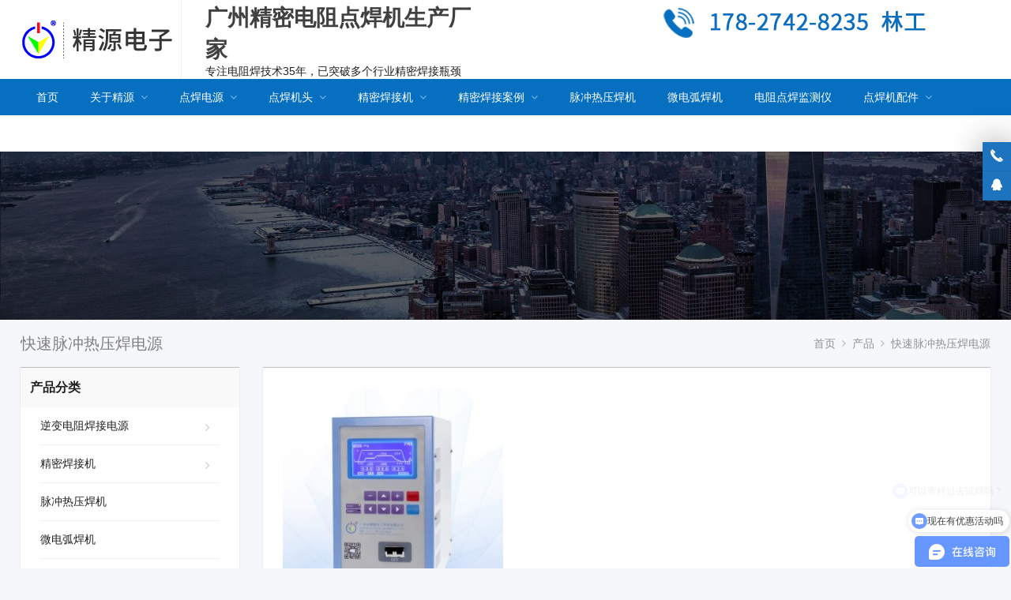

--- FILE ---
content_type: text/html; charset=UTF-8
request_url: https://www.jyee.com.cn/product-tag/%E5%BF%AB%E9%80%9F%E8%84%89%E5%86%B2%E7%83%AD%E5%8E%8B%E7%84%8A%E7%94%B5%E6%BA%90
body_size: 11908
content:
<!DOCTYPE html>
<html lang="zh-Hans" itemscope="itemscope" itemtype="//schema.org/CollectionPage">
<head>
<meta charset="UTF-8">
<meta name="viewport" content="width=device-width, initial-scale=1">
<link rel="icon" type="image/png" sizes="16x16" href="https://www.jyee.com.cn/wp-content/uploads/2021/02/LOGO.ico">
<script>
var _hmt = _hmt || [];
(function() {
  var hm = document.createElement("script");
  hm.src = "https://hm.baidu.com/hm.js?37bf87f27472046f6499b07e82517062";
  var s = document.getElementsByTagName("script")[0]; 
  s.parentNode.insertBefore(hm, s);
})();
</script>

<script>(function(w,d,t,r,u){var f,n,i;w[u]=w[u]||[],f=function(){var o={ti:"97177630", enableAutoSpaTracking: true};o.q=w[u],w[u]=new UET(o),w[u].push("pageLoad")},n=d.createElement(t),n.src=r,n.async=1,n.onload=n.onreadystatechange=function(){var s=this.readyState;s&&s!=="loaded"&&s!=="complete"||(f(),n.onload=n.onreadystatechange=null)},i=d.getElementsByTagName(t)[0],i.parentNode.insertBefore(n,i)})(window,document,"script","//bat.bing.com/bat.js","uetq");</script>

<script>
   // Add this script right after your base UET tag code
   window.uetq = window.uetq || [];
   window.uetq.push('set', { 'pid': { 
      'em': '17827428235@163.com', // Replace with the variable that holds the user's email address. 
      'ph': '+17827428235', // Replace with the variable that holds the user's phone number. 
   } });
</script><meta name='robots' content='index, follow, max-image-preview:large, max-snippet:-1, max-video-preview:-1' />
	<style>img:is([sizes="auto" i], [sizes^="auto," i]) { contain-intrinsic-size: 3000px 1500px }</style>
	
	<!-- This site is optimized with the Yoast SEO plugin v26.8 - https://yoast.com/product/yoast-seo-wordpress/ -->
	<title>快速脉冲热压焊电源 - 广州市精源电子设备有限公司</title>
	<link rel="canonical" href="https://www.jyee.com.cn/product-tag/快速脉冲热压焊电源" />
	<meta property="og:locale" content="zh_CN" />
	<meta property="og:type" content="article" />
	<meta property="og:title" content="快速脉冲热压焊电源 - 广州市精源电子设备有限公司" />
	<meta property="og:url" content="https://www.jyee.com.cn/product-tag/快速脉冲热压焊电源" />
	<meta property="og:site_name" content="广州市精源电子设备有限公司" />
	<meta name="twitter:card" content="summary_large_image" />
	<script type="application/ld+json" class="yoast-schema-graph">{"@context":"https://schema.org","@graph":[{"@type":"CollectionPage","@id":"https://www.jyee.com.cn/product-tag/%e5%bf%ab%e9%80%9f%e8%84%89%e5%86%b2%e7%83%ad%e5%8e%8b%e7%84%8a%e7%94%b5%e6%ba%90","url":"https://www.jyee.com.cn/product-tag/%e5%bf%ab%e9%80%9f%e8%84%89%e5%86%b2%e7%83%ad%e5%8e%8b%e7%84%8a%e7%94%b5%e6%ba%90","name":"快速脉冲热压焊电源 - 广州市精源电子设备有限公司","isPartOf":{"@id":"https://www.jyee.com.cn/#website"},"primaryImageOfPage":{"@id":"https://www.jyee.com.cn/product-tag/%e5%bf%ab%e9%80%9f%e8%84%89%e5%86%b2%e7%83%ad%e5%8e%8b%e7%84%8a%e7%94%b5%e6%ba%90#primaryimage"},"image":{"@id":"https://www.jyee.com.cn/product-tag/%e5%bf%ab%e9%80%9f%e8%84%89%e5%86%b2%e7%83%ad%e5%8e%8b%e7%84%8a%e7%94%b5%e6%ba%90#primaryimage"},"thumbnailUrl":"https://www.jyee.com.cn/wp-content/uploads/2023/03/25b2916b5c49db617f521.jpg","breadcrumb":{"@id":"https://www.jyee.com.cn/product-tag/%e5%bf%ab%e9%80%9f%e8%84%89%e5%86%b2%e7%83%ad%e5%8e%8b%e7%84%8a%e7%94%b5%e6%ba%90#breadcrumb"},"inLanguage":"zh-Hans"},{"@type":"ImageObject","inLanguage":"zh-Hans","@id":"https://www.jyee.com.cn/product-tag/%e5%bf%ab%e9%80%9f%e8%84%89%e5%86%b2%e7%83%ad%e5%8e%8b%e7%84%8a%e7%94%b5%e6%ba%90#primaryimage","url":"https://www.jyee.com.cn/wp-content/uploads/2023/03/25b2916b5c49db617f521.jpg","contentUrl":"https://www.jyee.com.cn/wp-content/uploads/2023/03/25b2916b5c49db617f521.jpg","width":800,"height":800,"caption":"脉冲热压焊电源"},{"@type":"BreadcrumbList","@id":"https://www.jyee.com.cn/product-tag/%e5%bf%ab%e9%80%9f%e8%84%89%e5%86%b2%e7%83%ad%e5%8e%8b%e7%84%8a%e7%94%b5%e6%ba%90#breadcrumb","itemListElement":[{"@type":"ListItem","position":1,"name":"首页","item":"https://www.jyee.com.cn/"},{"@type":"ListItem","position":2,"name":"快速脉冲热压焊电源"}]},{"@type":"WebSite","@id":"https://www.jyee.com.cn/#website","url":"https://www.jyee.com.cn/","name":"广州市精源电子设备有限公司","description":"精密点焊机_脉冲热压焊机_电机引出线焊接机_电阻焊电源","potentialAction":[{"@type":"SearchAction","target":{"@type":"EntryPoint","urlTemplate":"https://www.jyee.com.cn/?s={search_term_string}"},"query-input":{"@type":"PropertyValueSpecification","valueRequired":true,"valueName":"search_term_string"}}],"inLanguage":"zh-Hans"}]}</script>
	<!-- / Yoast SEO plugin. -->


<link rel='stylesheet' id='wp-block-library-css' href='https://www.jyee.com.cn/wp-includes/css/dist/block-library/style.min.css?ver=6.7.4' type='text/css' media='all' />
<style id='classic-theme-styles-inline-css' type='text/css'>
/*! This file is auto-generated */
.wp-block-button__link{color:#fff;background-color:#32373c;border-radius:9999px;box-shadow:none;text-decoration:none;padding:calc(.667em + 2px) calc(1.333em + 2px);font-size:1.125em}.wp-block-file__button{background:#32373c;color:#fff;text-decoration:none}
</style>
<style id='global-styles-inline-css' type='text/css'>
:root{--wp--preset--aspect-ratio--square: 1;--wp--preset--aspect-ratio--4-3: 4/3;--wp--preset--aspect-ratio--3-4: 3/4;--wp--preset--aspect-ratio--3-2: 3/2;--wp--preset--aspect-ratio--2-3: 2/3;--wp--preset--aspect-ratio--16-9: 16/9;--wp--preset--aspect-ratio--9-16: 9/16;--wp--preset--color--black: #000000;--wp--preset--color--cyan-bluish-gray: #abb8c3;--wp--preset--color--white: #ffffff;--wp--preset--color--pale-pink: #f78da7;--wp--preset--color--vivid-red: #cf2e2e;--wp--preset--color--luminous-vivid-orange: #ff6900;--wp--preset--color--luminous-vivid-amber: #fcb900;--wp--preset--color--light-green-cyan: #7bdcb5;--wp--preset--color--vivid-green-cyan: #00d084;--wp--preset--color--pale-cyan-blue: #8ed1fc;--wp--preset--color--vivid-cyan-blue: #0693e3;--wp--preset--color--vivid-purple: #9b51e0;--wp--preset--gradient--vivid-cyan-blue-to-vivid-purple: linear-gradient(135deg,rgba(6,147,227,1) 0%,rgb(155,81,224) 100%);--wp--preset--gradient--light-green-cyan-to-vivid-green-cyan: linear-gradient(135deg,rgb(122,220,180) 0%,rgb(0,208,130) 100%);--wp--preset--gradient--luminous-vivid-amber-to-luminous-vivid-orange: linear-gradient(135deg,rgba(252,185,0,1) 0%,rgba(255,105,0,1) 100%);--wp--preset--gradient--luminous-vivid-orange-to-vivid-red: linear-gradient(135deg,rgba(255,105,0,1) 0%,rgb(207,46,46) 100%);--wp--preset--gradient--very-light-gray-to-cyan-bluish-gray: linear-gradient(135deg,rgb(238,238,238) 0%,rgb(169,184,195) 100%);--wp--preset--gradient--cool-to-warm-spectrum: linear-gradient(135deg,rgb(74,234,220) 0%,rgb(151,120,209) 20%,rgb(207,42,186) 40%,rgb(238,44,130) 60%,rgb(251,105,98) 80%,rgb(254,248,76) 100%);--wp--preset--gradient--blush-light-purple: linear-gradient(135deg,rgb(255,206,236) 0%,rgb(152,150,240) 100%);--wp--preset--gradient--blush-bordeaux: linear-gradient(135deg,rgb(254,205,165) 0%,rgb(254,45,45) 50%,rgb(107,0,62) 100%);--wp--preset--gradient--luminous-dusk: linear-gradient(135deg,rgb(255,203,112) 0%,rgb(199,81,192) 50%,rgb(65,88,208) 100%);--wp--preset--gradient--pale-ocean: linear-gradient(135deg,rgb(255,245,203) 0%,rgb(182,227,212) 50%,rgb(51,167,181) 100%);--wp--preset--gradient--electric-grass: linear-gradient(135deg,rgb(202,248,128) 0%,rgb(113,206,126) 100%);--wp--preset--gradient--midnight: linear-gradient(135deg,rgb(2,3,129) 0%,rgb(40,116,252) 100%);--wp--preset--font-size--small: 13px;--wp--preset--font-size--medium: 20px;--wp--preset--font-size--large: 36px;--wp--preset--font-size--x-large: 42px;--wp--preset--spacing--20: 0.44rem;--wp--preset--spacing--30: 0.67rem;--wp--preset--spacing--40: 1rem;--wp--preset--spacing--50: 1.5rem;--wp--preset--spacing--60: 2.25rem;--wp--preset--spacing--70: 3.38rem;--wp--preset--spacing--80: 5.06rem;--wp--preset--shadow--natural: 6px 6px 9px rgba(0, 0, 0, 0.2);--wp--preset--shadow--deep: 12px 12px 50px rgba(0, 0, 0, 0.4);--wp--preset--shadow--sharp: 6px 6px 0px rgba(0, 0, 0, 0.2);--wp--preset--shadow--outlined: 6px 6px 0px -3px rgba(255, 255, 255, 1), 6px 6px rgba(0, 0, 0, 1);--wp--preset--shadow--crisp: 6px 6px 0px rgba(0, 0, 0, 1);}:where(.is-layout-flex){gap: 0.5em;}:where(.is-layout-grid){gap: 0.5em;}body .is-layout-flex{display: flex;}.is-layout-flex{flex-wrap: wrap;align-items: center;}.is-layout-flex > :is(*, div){margin: 0;}body .is-layout-grid{display: grid;}.is-layout-grid > :is(*, div){margin: 0;}:where(.wp-block-columns.is-layout-flex){gap: 2em;}:where(.wp-block-columns.is-layout-grid){gap: 2em;}:where(.wp-block-post-template.is-layout-flex){gap: 1.25em;}:where(.wp-block-post-template.is-layout-grid){gap: 1.25em;}.has-black-color{color: var(--wp--preset--color--black) !important;}.has-cyan-bluish-gray-color{color: var(--wp--preset--color--cyan-bluish-gray) !important;}.has-white-color{color: var(--wp--preset--color--white) !important;}.has-pale-pink-color{color: var(--wp--preset--color--pale-pink) !important;}.has-vivid-red-color{color: var(--wp--preset--color--vivid-red) !important;}.has-luminous-vivid-orange-color{color: var(--wp--preset--color--luminous-vivid-orange) !important;}.has-luminous-vivid-amber-color{color: var(--wp--preset--color--luminous-vivid-amber) !important;}.has-light-green-cyan-color{color: var(--wp--preset--color--light-green-cyan) !important;}.has-vivid-green-cyan-color{color: var(--wp--preset--color--vivid-green-cyan) !important;}.has-pale-cyan-blue-color{color: var(--wp--preset--color--pale-cyan-blue) !important;}.has-vivid-cyan-blue-color{color: var(--wp--preset--color--vivid-cyan-blue) !important;}.has-vivid-purple-color{color: var(--wp--preset--color--vivid-purple) !important;}.has-black-background-color{background-color: var(--wp--preset--color--black) !important;}.has-cyan-bluish-gray-background-color{background-color: var(--wp--preset--color--cyan-bluish-gray) !important;}.has-white-background-color{background-color: var(--wp--preset--color--white) !important;}.has-pale-pink-background-color{background-color: var(--wp--preset--color--pale-pink) !important;}.has-vivid-red-background-color{background-color: var(--wp--preset--color--vivid-red) !important;}.has-luminous-vivid-orange-background-color{background-color: var(--wp--preset--color--luminous-vivid-orange) !important;}.has-luminous-vivid-amber-background-color{background-color: var(--wp--preset--color--luminous-vivid-amber) !important;}.has-light-green-cyan-background-color{background-color: var(--wp--preset--color--light-green-cyan) !important;}.has-vivid-green-cyan-background-color{background-color: var(--wp--preset--color--vivid-green-cyan) !important;}.has-pale-cyan-blue-background-color{background-color: var(--wp--preset--color--pale-cyan-blue) !important;}.has-vivid-cyan-blue-background-color{background-color: var(--wp--preset--color--vivid-cyan-blue) !important;}.has-vivid-purple-background-color{background-color: var(--wp--preset--color--vivid-purple) !important;}.has-black-border-color{border-color: var(--wp--preset--color--black) !important;}.has-cyan-bluish-gray-border-color{border-color: var(--wp--preset--color--cyan-bluish-gray) !important;}.has-white-border-color{border-color: var(--wp--preset--color--white) !important;}.has-pale-pink-border-color{border-color: var(--wp--preset--color--pale-pink) !important;}.has-vivid-red-border-color{border-color: var(--wp--preset--color--vivid-red) !important;}.has-luminous-vivid-orange-border-color{border-color: var(--wp--preset--color--luminous-vivid-orange) !important;}.has-luminous-vivid-amber-border-color{border-color: var(--wp--preset--color--luminous-vivid-amber) !important;}.has-light-green-cyan-border-color{border-color: var(--wp--preset--color--light-green-cyan) !important;}.has-vivid-green-cyan-border-color{border-color: var(--wp--preset--color--vivid-green-cyan) !important;}.has-pale-cyan-blue-border-color{border-color: var(--wp--preset--color--pale-cyan-blue) !important;}.has-vivid-cyan-blue-border-color{border-color: var(--wp--preset--color--vivid-cyan-blue) !important;}.has-vivid-purple-border-color{border-color: var(--wp--preset--color--vivid-purple) !important;}.has-vivid-cyan-blue-to-vivid-purple-gradient-background{background: var(--wp--preset--gradient--vivid-cyan-blue-to-vivid-purple) !important;}.has-light-green-cyan-to-vivid-green-cyan-gradient-background{background: var(--wp--preset--gradient--light-green-cyan-to-vivid-green-cyan) !important;}.has-luminous-vivid-amber-to-luminous-vivid-orange-gradient-background{background: var(--wp--preset--gradient--luminous-vivid-amber-to-luminous-vivid-orange) !important;}.has-luminous-vivid-orange-to-vivid-red-gradient-background{background: var(--wp--preset--gradient--luminous-vivid-orange-to-vivid-red) !important;}.has-very-light-gray-to-cyan-bluish-gray-gradient-background{background: var(--wp--preset--gradient--very-light-gray-to-cyan-bluish-gray) !important;}.has-cool-to-warm-spectrum-gradient-background{background: var(--wp--preset--gradient--cool-to-warm-spectrum) !important;}.has-blush-light-purple-gradient-background{background: var(--wp--preset--gradient--blush-light-purple) !important;}.has-blush-bordeaux-gradient-background{background: var(--wp--preset--gradient--blush-bordeaux) !important;}.has-luminous-dusk-gradient-background{background: var(--wp--preset--gradient--luminous-dusk) !important;}.has-pale-ocean-gradient-background{background: var(--wp--preset--gradient--pale-ocean) !important;}.has-electric-grass-gradient-background{background: var(--wp--preset--gradient--electric-grass) !important;}.has-midnight-gradient-background{background: var(--wp--preset--gradient--midnight) !important;}.has-small-font-size{font-size: var(--wp--preset--font-size--small) !important;}.has-medium-font-size{font-size: var(--wp--preset--font-size--medium) !important;}.has-large-font-size{font-size: var(--wp--preset--font-size--large) !important;}.has-x-large-font-size{font-size: var(--wp--preset--font-size--x-large) !important;}
:where(.wp-block-post-template.is-layout-flex){gap: 1.25em;}:where(.wp-block-post-template.is-layout-grid){gap: 1.25em;}
:where(.wp-block-columns.is-layout-flex){gap: 2em;}:where(.wp-block-columns.is-layout-grid){gap: 2em;}
:root :where(.wp-block-pullquote){font-size: 1.5em;line-height: 1.6;}
</style>
<link rel='stylesheet' id='wppop-theme-css' href='https://www.jyee.com.cn/wp-content/themes/WPPOP/assets/css/theme.css?ver=5.6' type='text/css' media='all' />
<link rel='stylesheet' id='aos-css' href='https://www.jyee.com.cn/wp-content/themes/WPPOP/assets/css/aos.css?ver=6.7.4' type='text/css' media='all' />
<link rel='stylesheet' id='custom-style-css' href='https://www.jyee.com.cn/wp-content/themes/Block/assets/css/theme-customizer-style.css?ver=5.0' type='text/css' media='all' />
<script type="text/javascript" src="https://www.jyee.com.cn/wp-includes/js/jquery/jquery.min.js?ver=3.7.1" id="jquery-core-js"></script>
<script type="text/javascript" src="https://www.jyee.com.cn/wp-includes/js/jquery/jquery-migrate.min.js?ver=3.4.1" id="jquery-migrate-js"></script>
<script type="text/javascript" src="https://www.jyee.com.cn/wp-content/themes/WPPOP/assets/swiper/swiper-bundle.min.js?ver=6.7.4" id="swiper-js"></script>
<script type="text/javascript" src="https://www.jyee.com.cn/wp-content/themes/WPPOP/assets/js/wppop.js?ver=5.6" id="custom-script-js"></script>
</head>
<body class="archive tax-product_tag term-91 custom-background content-right">
<div class="wrapper">
<div class="section-header"><!-- for Child Theme -->
<!-- Header begin -->
<header class="header header-vertical">
   	<div class="inner brand">
		<!-- Logo begin -->
		<div class="logo">		<a href="https://www.jyee.com.cn/" rel="首页" itemprop="url">
			<img src="/wp-content/themes/Block/images/logo.png" alt="广州市精源电子设备有限公司" title="广州市精源电子设备有限公司">
			<strong class="site-name" itemprop="name">广州市精源电子设备有限公司</strong>
		</a>
		</div>    	<!-- Logo end -->
 		  		<div class="extra-info">
  			<h1><img class="alignright" src="/wp-content/uploads/2023/02/0d8b8ea25e71c7fffaef52.png" alt="广州精源林工" width="600" height="54" /> <span style="font-size: 28px; color: #404040;"><strong>广州精密电阻点焊机生产厂家</strong></span></h1>
<p>专注电阻焊技术35年，已突破多个行业精密焊接瓶颈</p>
  		</div>
  		   	</div>
    <!-- NavMenu begin -->
    <div class="main-nav">
    	<div class="inner">
			<nav class="main-menu" itemscope itemtype="//schema.org/SiteNavigationElement">
        	<div class="mobi-title"><span>菜单</span><a class="mobi-menu-close"><i class="fa fa-times"></i></a></div>
			<ul id="main-nav-menu" class="nav-menu"><li id="menu-item-39" class="menu-item menu-item-type-custom menu-item-object-custom menu-item-home menu-item-39"><a href="http://www.jyee.com.cn/" itemprop="url"><span class="menu-title">首页</span></a></li>
<li id="menu-item-1063" class="menu-item menu-item-type-post_type menu-item-object-page menu-item-has-children menu-item-1063"><a href="https://www.jyee.com.cn/about-us" itemprop="url"><span class="menu-title">关于精源</span></a>
<ul class="sub-menu">
	<li id="menu-item-622" class="menu-item menu-item-type-taxonomy menu-item-object-category menu-item-622"><a href="https://www.jyee.com.cn/category/about/certificate" itemprop="url"><span class="menu-title">企业资质</span></a></li>
	<li id="menu-item-151" class="menu-item menu-item-type-post_type_archive menu-item-object-download menu-item-151"><a target="_blank" href="https://www.jyee.com.cn/download" title="焊接设备说明书下载" itemprop="url"><span class="menu-title">设备说明书</span></a></li>
	<li id="menu-item-46" class="menu-item menu-item-type-taxonomy menu-item-object-category menu-item-46"><a href="https://www.jyee.com.cn/category/news" itemprop="url"><span class="menu-title">新闻动态</span></a></li>
	<li id="menu-item-1267" class="menu-item menu-item-type-taxonomy menu-item-object-category menu-item-1267"><a href="https://www.jyee.com.cn/category/tech" itemprop="url"><span class="menu-title">技术问答</span></a></li>
</ul>
</li>
<li id="menu-item-78" class="menu-item menu-item-type-taxonomy menu-item-object-product_cat menu-item-has-children menu-item-78"><a href="https://www.jyee.com.cn/product-category/jyddy" itemprop="url"><span class="menu-title">点焊电源</span></a>
<ul class="sub-menu">
	<li id="menu-item-80" class="menu-item menu-item-type-taxonomy menu-item-object-product_cat menu-item-80"><a href="https://www.jyee.com.cn/product-category/jyddy/jydzp" itemprop="url"><span class="menu-title">中频点焊电源</span></a></li>
	<li id="menu-item-82" class="menu-item menu-item-type-taxonomy menu-item-object-product_cat menu-item-82"><a href="https://www.jyee.com.cn/product-category/jyddy/jydtd" itemprop="url"><span class="menu-title">晶体管点焊电源</span></a></li>
	<li id="menu-item-83" class="menu-item menu-item-type-taxonomy menu-item-object-product_cat menu-item-83"><a href="https://www.jyee.com.cn/product-category/jyddy/jydcm" itemprop="url"><span class="menu-title">触摸屏点焊电源</span></a></li>
	<li id="menu-item-79" class="menu-item menu-item-type-taxonomy menu-item-object-product_cat menu-item-79"><a href="https://www.jyee.com.cn/product-category/jyddy/yxjyd" itemprop="url"><span class="menu-title">LCD逆变直流点焊电源</span></a></li>
	<li id="menu-item-248" class="menu-item menu-item-type-taxonomy menu-item-object-product_cat menu-item-248"><a href="https://www.jyee.com.cn/product-category/jyddy/jydsm" itemprop="url"><span class="menu-title">数码管逆变直流点焊电源</span></a></li>
	<li id="menu-item-81" class="menu-item menu-item-type-taxonomy menu-item-object-product_cat menu-item-81"><a href="https://www.jyee.com.cn/product-category/jyddy/jydss" itemprop="url"><span class="menu-title">双输出逆变直流点焊电源</span></a></li>
	<li id="menu-item-84" class="menu-item menu-item-type-taxonomy menu-item-object-product_cat menu-item-84"><a href="https://www.jyee.com.cn/product-category/jyddy/jydfh" itemprop="url"><span class="menu-title">逆变直流缝焊机电源</span></a></li>
</ul>
</li>
<li id="menu-item-72" class="menu-item menu-item-type-taxonomy menu-item-object-product_cat menu-item-has-children menu-item-72"><a href="https://www.jyee.com.cn/product-category/jmjt" itemprop="url"><span class="menu-title">点焊机头</span></a>
<ul class="sub-menu">
	<li id="menu-item-73" class="menu-item menu-item-type-taxonomy menu-item-object-product_cat menu-item-73"><a href="https://www.jyee.com.cn/product-category/jmjt/yxjt" itemprop="url"><span class="menu-title">压力显示焊接机头</span></a></li>
	<li id="menu-item-75" class="menu-item menu-item-type-taxonomy menu-item-object-product_cat menu-item-75"><a href="https://www.jyee.com.cn/product-category/jmjt/qdjt" itemprop="url"><span class="menu-title">气动加压式点焊机头</span></a></li>
	<li id="menu-item-76" class="menu-item menu-item-type-taxonomy menu-item-object-product_cat menu-item-76"><a href="https://www.jyee.com.cn/product-category/jmjt/yfjt" itemprop="url"><span class="menu-title">线束整形压方机头</span></a></li>
	<li id="menu-item-474" class="menu-item menu-item-type-taxonomy menu-item-object-product_cat menu-item-474"><a href="https://www.jyee.com.cn/product-category/jmjt/tanhuang" itemprop="url"><span class="menu-title">弹簧加压点焊机头</span></a></li>
	<li id="menu-item-74" class="menu-item menu-item-type-taxonomy menu-item-object-product_cat menu-item-74"><a href="https://www.jyee.com.cn/product-category/jmjt/cfjt" itemprop="url"><span class="menu-title">伺服电机驱动机头</span></a></li>
	<li id="menu-item-77" class="menu-item menu-item-type-taxonomy menu-item-object-product_cat menu-item-77"><a href="https://www.jyee.com.cn/product-category/jmjt/jtsjt" itemprop="url"><span class="menu-title">脚踏式点焊机头</span></a></li>
</ul>
</li>
<li id="menu-item-626" class="menu-item menu-item-type-taxonomy menu-item-object-product_cat menu-item-has-children menu-item-626"><a href="https://www.jyee.com.cn/product-category/pwm" itemprop="url"><span class="menu-title">精密焊接机</span></a>
<ul class="sub-menu">
	<li id="menu-item-1273" class="menu-item menu-item-type-taxonomy menu-item-object-product_cat menu-item-1273"><a href="https://www.jyee.com.cn/product-category/pwm/jm01" itemprop="url"><span class="menu-title">精密点焊机</span></a></li>
	<li id="menu-item-66" class="menu-item menu-item-type-taxonomy menu-item-object-product_cat menu-item-66"><a href="https://www.jyee.com.cn/product-category/pwm/mfsw" itemprop="url"><span class="menu-title">中频点焊机</span></a></li>
	<li id="menu-item-71" class="menu-item menu-item-type-taxonomy menu-item-object-product_cat menu-item-71"><a href="https://www.jyee.com.cn/product-category/pwm/aswm" itemprop="url"><span class="menu-title">自动点焊机</span></a></li>
	<li id="menu-item-69" class="menu-item menu-item-type-taxonomy menu-item-object-product_cat menu-item-69"><a href="https://www.jyee.com.cn/product-category/pwm/zxjyd" itemprop="url"><span class="menu-title">线束整形焊接机</span></a></li>
	<li id="menu-item-1274" class="menu-item menu-item-type-taxonomy menu-item-object-product_cat menu-item-1274"><a href="https://www.jyee.com.cn/product-category/pwm/sto" itemprop="url"><span class="menu-title">非标定制</span></a></li>
</ul>
</li>
<li id="menu-item-49" class="menu-item menu-item-type-taxonomy menu-item-object-category menu-item-has-children menu-item-49"><a href="https://www.jyee.com.cn/category/case" itemprop="url"><span class="menu-title">精密焊接案例</span></a>
<ul class="sub-menu">
	<li id="menu-item-56" class="menu-item menu-item-type-taxonomy menu-item-object-category menu-item-56"><a href="https://www.jyee.com.cn/category/case/ew" itemprop="url"><span class="menu-title">漆包线(电磁线)焊接</span></a></li>
	<li id="menu-item-54" class="menu-item menu-item-type-taxonomy menu-item-object-category menu-item-54"><a href="https://www.jyee.com.cn/category/case/parts" itemprop="url"><span class="menu-title">医用零部件焊接</span></a></li>
	<li id="menu-item-55" class="menu-item menu-item-type-taxonomy menu-item-object-category menu-item-55"><a href="https://www.jyee.com.cn/category/case/camera" itemprop="url"><span class="menu-title">LED灯芯焊接</span></a></li>
	<li id="menu-item-51" class="menu-item menu-item-type-taxonomy menu-item-object-category menu-item-51"><a href="https://www.jyee.com.cn/category/case/silver" itemprop="url"><span class="menu-title">温控开关焊接案例</span></a></li>
	<li id="menu-item-50" class="menu-item menu-item-type-taxonomy menu-item-object-category menu-item-50"><a href="https://www.jyee.com.cn/category/case/copper" itemprop="url"><span class="menu-title">均温板焊接</span></a></li>
	<li id="menu-item-57" class="menu-item menu-item-type-taxonomy menu-item-object-category menu-item-57"><a href="https://www.jyee.com.cn/category/case/wire" itemprop="url"><span class="menu-title">电子线束焊接</span></a></li>
	<li id="menu-item-58" class="menu-item menu-item-type-taxonomy menu-item-object-category menu-item-58"><a href="https://www.jyee.com.cn/category/case/battery" itemprop="url"><span class="menu-title">电池、电容焊接</span></a></li>
	<li id="menu-item-59" class="menu-item menu-item-type-taxonomy menu-item-object-category menu-item-59"><a href="https://www.jyee.com.cn/category/case/hardware" itemprop="url"><span class="menu-title">精密五金件焊接</span></a></li>
	<li id="menu-item-52" class="menu-item menu-item-type-taxonomy menu-item-object-category menu-item-52"><a href="https://www.jyee.com.cn/category/case/pcb" itemprop="url"><span class="menu-title">PCB、FPC热压焊</span></a></li>
	<li id="menu-item-610" class="menu-item menu-item-type-taxonomy menu-item-object-category menu-item-610"><a href="https://www.jyee.com.cn/category/case/sensor" itemprop="url"><span class="menu-title">传感器相关工件</span></a></li>
	<li id="menu-item-53" class="menu-item menu-item-type-taxonomy menu-item-object-category menu-item-53"><a href="https://www.jyee.com.cn/category/case/precision" itemprop="url"><span class="menu-title">其他精密元器件焊接</span></a></li>
</ul>
</li>
<li id="menu-item-70" class="menu-item menu-item-type-taxonomy menu-item-object-product_cat menu-item-70"><a href="https://www.jyee.com.cn/product-category/hotbar" itemprop="url"><span class="menu-title">脉冲热压焊机</span></a></li>
<li id="menu-item-67" class="menu-item menu-item-type-taxonomy menu-item-object-product_cat menu-item-67"><a href="https://www.jyee.com.cn/product-category/mawm" itemprop="url"><span class="menu-title">微电弧焊机</span></a></li>
<li id="menu-item-1787" class="menu-item menu-item-type-post_type menu-item-object-product menu-item-1787"><a href="https://www.jyee.com.cn/product/1773.html" itemprop="url"><span class="menu-title">电阻点焊监测仪</span></a></li>
<li id="menu-item-1108" class="menu-item menu-item-type-taxonomy menu-item-object-product_cat menu-item-has-children menu-item-1108"><a href="https://www.jyee.com.cn/product-category/supplies" itemprop="url"><span class="menu-title">点焊机配件</span></a>
<ul class="sub-menu">
	<li id="menu-item-1110" class="menu-item menu-item-type-taxonomy menu-item-object-product_cat menu-item-1110"><a href="https://www.jyee.com.cn/product-category/supplies/electrodes" itemprop="url"><span class="menu-title">电阻点焊电极</span></a></li>
	<li id="menu-item-1109" class="menu-item menu-item-type-taxonomy menu-item-object-product_cat menu-item-1109"><a href="https://www.jyee.com.cn/product-category/supplies/weldhead" itemprop="url"><span class="menu-title">热压焊头</span></a></li>
	<li id="menu-item-1112" class="menu-item menu-item-type-taxonomy menu-item-object-product_cat menu-item-1112"><a href="https://www.jyee.com.cn/product-category/supplies/cable" itemprop="url"><span class="menu-title">铜线&amp;电缆</span></a></li>
</ul>
</li>
<li id="menu-item-87" class="menu-item menu-item-type-post_type menu-item-object-page menu-item-87"><a href="https://www.jyee.com.cn/contact" itemprop="url"><span class="menu-title">联系我们</span></a></li>
</ul>			</nav>
			<a class="btn-search radius" title="搜索"><i class="fa fa-search"></i></a>   		</div>
		<!-- Searchbar begin -->
<div id="menu-search-box" class="search-box search-post-type">
	<div class="mobi-title"><span>搜索</span><a class="mobi-menu-close"><i class="fa fa-times"></i></a></div>
	<div class="inner">
    	<link itemprop="url" href="https://www.jyee.com.cn/"/>
		<form role="search" method="get" id="searchform" action="https://www.jyee.com.cn/" itemprop="potentialAction" itemscope itemtype="//schema.org/SearchAction">
			<meta itemprop="target" content="https://www.jyee.com.cn/?s={s}"/>
			<input itemprop="query-input query" type="text" placeholder="Search &hellip;" name="s" id="ls" class="searchInput" x-webkit-speech />
							<label for="posts"><input id="posts" type="checkbox" name="post_type" value="post" >文章</label>
				<label for="products"><input id="products" type="checkbox" name="post_type" value="product" >产品</label>
						<button type="submit" id="searchsubmit" class="btn ease" title="搜索"><i class="fa fa-search"></i>搜索</button>
		</form>
	</div>
</div>
<!-- Searchbar end -->   	</div>
    <!-- NavMenu end -->
        <!-- MobileNav begin -->
	<div class="mobile-navigation">
		<a class="btn-search" title="搜索"><i class="fa fa-search"></i></a>		<a class="mobi-menu"><i class="fa fa-bars"></i></a>
	</div>
    <!-- MobileNav end -->
	</header>
<!-- Header end --></div><!-- for Child Theme --><div class="sub-header">
<img src="/wp-content/themes/Block/images/default-banner.jpg" alt="快速脉冲热压焊电源-广州市精源电子设备有限公司">
<div class="inner">
	<h1 class="current-title">快速脉冲热压焊电源</h1>	<ol class="breadcrumbs" itemscope itemtype="//schema.org/BreadcrumbList">
	<li itemprop="itemListElement" itemscope itemtype="//schema.org/ListItem"><a itemprop="item" href="https://www.jyee.com.cn"><span itemprop="name">首页</span></a><meta itemprop="position" content="1" /></li><i class="delimiter"></i><li itemprop="itemListElement" itemscope itemtype="//schema.org/ListItem"><a itemprop="item" href="/products"><span itemprop="name">产品</span></a><meta itemprop="position" content="2" /></li><i class="delimiter"></i><li itemprop="itemListElement" itemscope itemtype="//schema.org/ListItem"><a itemprop="item" href="https://www.jyee.com.cn/product-tag/%e5%bf%ab%e9%80%9f%e8%84%89%e5%86%b2%e7%83%ad%e5%8e%8b%e7%84%8a%e7%94%b5%e6%ba%90"><span itemprop="name">快速脉冲热压焊电源</span></a><meta itemprop="position" content="2" /></li><i class="delimiter"></i>	</ol>
</div>
</div>
<!-- Container begin -->
<div class="container container-product"><div class="inner wrapper-content">
    <!-- Content  begin -->
    <div class="column-fluid"><div class="content">
                <!-- ProductList begin -->
		<div class="gallery-container gallery-columns-3"><figure class="item-content" data-aos="fade-up"><div class="item-grid-box">
	<a href="https://www.jyee.com.cn/product/1680.html">
		<div class="item-cover">
			<div class="attachment"><div class="thumbnail"><div class="centered"><img width="300" height="300" src="https://www.jyee.com.cn/wp-content/uploads/2023/03/25b2916b5c49db617f521-300x300.jpg" class="attachment-medium size-medium wp-post-image" alt="快速热压焊电源-Hotbar哈巴机电源" title="快速热压焊电源-Hotbar哈巴机电源" decoding="async" loading="lazy" srcset="https://www.jyee.com.cn/wp-content/uploads/2023/03/25b2916b5c49db617f521-300x300.jpg 300w, https://www.jyee.com.cn/wp-content/uploads/2023/03/25b2916b5c49db617f521-150x150.jpg 150w, https://www.jyee.com.cn/wp-content/uploads/2023/03/25b2916b5c49db617f521-768x768.jpg 768w, https://www.jyee.com.cn/wp-content/uploads/2023/03/25b2916b5c49db617f521-50x50.jpg 50w, https://www.jyee.com.cn/wp-content/uploads/2023/03/25b2916b5c49db617f521.jpg 800w" sizes="auto, (max-width: 300px) 100vw, 300px" /></div></div></div>
			<i class="mask"></i>
		</div>
		<figcaption>
			<h3>快速热压焊电源-Hotbar哈巴机电源</h3>
		</figcaption>
	</a>
    </div></figure></div>        <!-- ProductList end -->
                
        
    </div></div>
    <!-- Content end -->
    									<!-- Sidebar  begin -->
				<aside class="sidebar" role="complementary"><!-- Widgets begin -->
<div class="widget-area widget-product">
	<section class="widget widget_nav_menu widget_nav_menu_taxs widget_sub_section widget_nav_menu_horizontal">
						<h3 class="widget-title"><span>产品分类</span></h3>
				<ul>
				<li class="cat-item cat-item-22"><a href="https://www.jyee.com.cn/product-category/jyddy">逆变电阻焊接电源</a><span class="plus-minus"></span>
<ul class='children'>
	<li class="cat-item cat-item-23"><a href="https://www.jyee.com.cn/product-category/jyddy/jydzp">中频点焊电源</a><span class="plus-minus"></span>
</li>
	<li class="cat-item cat-item-24"><a href="https://www.jyee.com.cn/product-category/jyddy/jydtd">晶体管点焊电源</a><span class="plus-minus"></span>
</li>
	<li class="cat-item cat-item-25"><a href="https://www.jyee.com.cn/product-category/jyddy/jydcm">触摸屏点焊电源</a><span class="plus-minus"></span>
</li>
	<li class="cat-item cat-item-26"><a href="https://www.jyee.com.cn/product-category/jyddy/yxjyd">LCD逆变直流点焊电源</a><span class="plus-minus"></span>
</li>
	<li class="cat-item cat-item-27"><a href="https://www.jyee.com.cn/product-category/jyddy/jydss">双输出逆变直流点焊电源</a><span class="plus-minus"></span>
</li>
	<li class="cat-item cat-item-28"><a href="https://www.jyee.com.cn/product-category/jyddy/jydfh">逆变直流缝焊机电源</a><span class="plus-minus"></span>
</li>
	<li class="cat-item cat-item-47"><a href="https://www.jyee.com.cn/product-category/jyddy/jydsm">数码管逆变直流点焊电源</a><span class="plus-minus"></span>
</li>
</ul>
</li>
	<li class="cat-item cat-item-29"><a href="https://www.jyee.com.cn/product-category/pwm">精密焊接机</a><span class="plus-minus"></span>
<ul class='children'>
	<li class="cat-item cat-item-30"><a href="https://www.jyee.com.cn/product-category/pwm/mfsw">中频点焊机</a><span class="plus-minus"></span>
</li>
	<li class="cat-item cat-item-31"><a href="https://www.jyee.com.cn/product-category/pwm/aswm">自动点焊机</a><span class="plus-minus"></span>
</li>
	<li class="cat-item cat-item-32"><a href="https://www.jyee.com.cn/product-category/pwm/zxjyd">线束整形焊接机</a><span class="plus-minus"></span>
</li>
	<li class="cat-item cat-item-58"><a href="https://www.jyee.com.cn/product-category/pwm/smg">数码管逆变直流点焊机</a><span class="plus-minus"></span>
</li>
	<li class="cat-item cat-item-59"><a href="https://www.jyee.com.cn/product-category/pwm/yjxs">液晶显示逆变直流点焊</a><span class="plus-minus"></span>
</li>
	<li class="cat-item cat-item-72"><a href="https://www.jyee.com.cn/product-category/pwm/jm01">精密点焊机</a><span class="plus-minus"></span>
</li>
	<li class="cat-item cat-item-73"><a href="https://www.jyee.com.cn/product-category/pwm/sto">非标定制</a><span class="plus-minus"></span>
</li>
</ul>
</li>
	<li class="cat-item cat-item-33"><a href="https://www.jyee.com.cn/product-category/hotbar">脉冲热压焊机</a><span class="plus-minus"></span>
</li>
	<li class="cat-item cat-item-35"><a href="https://www.jyee.com.cn/product-category/mawm">微电弧焊机</a><span class="plus-minus"></span>
</li>
	<li class="cat-item cat-item-36"><a href="https://www.jyee.com.cn/product-category/jmjt">电阻点焊机头</a><span class="plus-minus"></span>
<ul class='children'>
	<li class="cat-item cat-item-37"><a href="https://www.jyee.com.cn/product-category/jmjt/yxjt">带压力显示碰焊机头</a><span class="plus-minus"></span>
</li>
	<li class="cat-item cat-item-38"><a href="https://www.jyee.com.cn/product-category/jmjt/qdjt">气动加压式点焊机头</a><span class="plus-minus"></span>
</li>
	<li class="cat-item cat-item-39"><a href="https://www.jyee.com.cn/product-category/jmjt/yfjt">线束整形压方机头</a><span class="plus-minus"></span>
</li>
	<li class="cat-item cat-item-40"><a href="https://www.jyee.com.cn/product-category/jmjt/cfjt">伺服电机驱动机头</a><span class="plus-minus"></span>
</li>
	<li class="cat-item cat-item-41"><a href="https://www.jyee.com.cn/product-category/jmjt/jtsjt">脚踏式点焊机头</a><span class="plus-minus"></span>
</li>
	<li class="cat-item cat-item-50"><a href="https://www.jyee.com.cn/product-category/jmjt/tanhuang">弹簧加压点焊机头</a><span class="plus-minus"></span>
</li>
	<li class="cat-item cat-item-92"><a href="https://www.jyee.com.cn/product-category/jmjt/%e6%89%8b%e6%8c%81%e5%bc%8f%e7%82%b9%e7%84%8a%e6%9c%ba%e5%a4%b4">手持式点焊机头</a><span class="plus-minus"></span>
</li>
</ul>
</li>
	<li class="cat-item cat-item-42"><a href="https://www.jyee.com.cn/product-category/supplies">点焊机配件</a><span class="plus-minus"></span>
<ul class='children'>
	<li class="cat-item cat-item-43"><a href="https://www.jyee.com.cn/product-category/supplies/electrodes">电阻点焊电极</a><span class="plus-minus"></span>
</li>
	<li class="cat-item cat-item-44"><a href="https://www.jyee.com.cn/product-category/supplies/weldhead">热压焊头</a><span class="plus-minus"></span>
</li>
	<li class="cat-item cat-item-45"><a href="https://www.jyee.com.cn/product-category/supplies/cable">铜线&amp;电缆</a><span class="plus-minus"></span>
</li>
</ul>
</li>
		</ul>
	</section>
		<section id="baidu-maps-position-5" class="widget section-map">	
		<div class="section-container">
			<h3 class="widget-title"><span>工厂地址</span></h3>			<div class="section-content maps-content">
								<div id="allmap" style="height:500px"></div>
				<script type="text/javascript">
					//百度地图异步加载解决通栏后标注位置错位问题
					function loadJScript() {
						var script = document.createElement("script");
						script.type = "text/javascript";
						script.src = "//api.map.baidu.com/api?v=2.0&ak=aqx9pC4iFUTD2O1gBPG08C7yq7CrHfMs&callback=init";
						document.body.appendChild(script);
					}
					function init() {
						var map = new BMap.Map("allmap");
						var point = new BMap.Point(113.517928,23.162893);
						var marker = new BMap.Marker(point);
						map.addOverlay(marker);
						map.centerAndZoom(point,15);                 
						map.enableScrollWheelZoom();
						var opts = {
						  width : 260,     // 信息窗口宽度
						  //height: 100,     // 信息窗口高度
						  title : "<b>广州市精源电子设备有限公司</b>" , // 信息窗口标题
						}
						var infoWindow = new BMap.InfoWindow("广州市黄埔区开源大道188号莱迪工业园B栋6楼<br>17827428235<br><br>", opts);  // 创建信息窗口对象
												map.openInfoWindow(infoWindow,point); // 直接显示信息窗口
												marker.addEventListener("click", function(){          
							map.openInfoWindow(infoWindow,point); //开启信息窗口
						});
					}  
					window.onload = loadJScript;
				</script>
			</div>
		</div>

		</section></div>
<!-- Widgets end -->
</aside>
				<!-- Sidebar end -->
						</div></div>
<!-- Footer begin -->
<footer class="footer" itemscope itemtype="//schema.org/WPFooter">
		<!-- BottomExtra begin -->
	<section class="section-item bottom-extra-content"><div class="inner"><div class="section-container">
		<div class="flt footer-logo"><a href="http://www.jyee.com.cn/"><img title="广州市精源电子设备有限公司" src="/wp-content/uploads/2023/03/logo.png" alt="广州市精源电子设备有限公司" /></a></div>
<div class="frt footer-so">
<h4>搜索相关的资讯和服务</h4>
<div class="search-post search-post-type">
<form class="search-form" role="search" action="https://www.jyee.com.cn/" method="get"><input id="search-form-63e9de4377a94" class="search-field" name="s" type="search" placeholder="输入您要搜索的内容关键词..." /><br />
<button class="search-submit ease" title="搜索" type="submit"><i class="fa fa-search"></i>搜索</button></form>
</div>
</div>
	</div></div></section>
	<!-- BottomExtra end -->
							<!-- FootWidgets begin -->
			<div class="inner footer-widgets-area"><div class="foot-widgets widgets-col-5">
				<section id="text-2" class="widget widget_text"><h3 class="widget-title">焊接电源</h3>			<div class="textwidget"><p><a href="https://www.jyee.com.cn/archives/product-category/jyddy/yxjyd">液显焊接电源</a></p>
<p><a href="https://www.jyee.com.cn/archives/product-category/jyddy/jydzp">中频点焊电源</a></p>
<p><a href="https://www.jyee.com.cn/archives/product-category/jyddy/jydtd">晶体管点焊电源</a></p>
<p><a href="https://www.jyee.com.cn/archives/product-category/jyddy/jydcm">触摸屏点焊电源</a></p>
<p><a href="https://www.jyee.com.cn/archives/product-category/jyddy/jydsm">数码管焊接电源</a></p>
<p><a href="https://www.jyee.com.cn/archives/product-category/jyddy/jydss">双输出点焊电源</a></p>
<p><a href="https://www.jyee.com.cn/archives/product-category/jyddy/jydfh">逆变直流缝焊机电源</a></p>
</div>
		</section><section id="text-3" class="widget widget_text"><h3 class="widget-title">精密焊接机</h3>			<div class="textwidget"><p><a href="https://www.jyee.com.cn/archives/product-category/pwm/jm01">精密点焊机</a></p>
<p><a href="https://www.jyee.com.cn/archives/product-category/pwm/mfsw">中频点焊机</a></p>
<p><a href="https://www.jyee.com.cn/archives/product-category/pwm/aswm">自动点焊机</a></p>
<p><a href="https://www.jyee.com.cn/archives/product-category/pwm/zxjyd">线束整形焊接机</a></p>
<p><a href="https://www.jyee.com.cn/archives/product-category/hotbar">脉冲热压焊机</a></p>
<p><a href="https://www.jyee.com.cn/archives/product-category/mawm">精密微弧焊机</a></p>
<p><a href="https://www.jyee.com.cn/archives/product-category/pwm/jm01">非标定制</a></p>
</div>
		</section><section id="text-4" class="widget widget_text"><h3 class="widget-title">行业方案</h3>			<div class="textwidget"><p><a href="https://www.jyee.com.cn/case/ew">汽车制造</a></p>
<p><a href="https://www.jyee.com.cn/case/parts">医疗用品</a></p>
<p><a href="https://www.jyee.com.cn/case/hardware">五金电气</a></p>
<p><a href="https://www.jyee.com.cn/case/silver">家电制造</a></p>
<p><a href="https://www.jyee.com.cn/case/pcb">3C电子</a></p>
<p><a href="https://www.jyee.com.cn/case/precision">自动化产线</a></p>
</div>
		</section><section id="text-5" class="widget widget_text"><h3 class="widget-title">资讯中心</h3>			<div class="textwidget"><p><a href="https://www.jyee.com.cn/news">新闻动态</a></p>
<p><a href="https://www.jyee.com.cn/tech">技术问答</a></p>
<p><a href="https://www.jyee.com.cn/archives/download">产品说明书</a></p>
</div>
		</section><section id="text-6" class="widget widget_text"><h3 class="widget-title">关于精源</h3>			<div class="textwidget"><p><a href="https://www.jyee.com.cn/about-us">公司简介</a></p>
<p><a href="http://https//www.jyee.com.cn/about/certificate/zhuanli">专利展示</a></p>
<p><a href="http://https//www.jyee.com.cn/about/certificate">企业资质</a></p>
</div>
		</section>			</div></div>
			<!-- FootWidgets end -->
								<!-- Footbar begin -->
	<div class="foot-bar"><div class="inner">
				<div class="foot-bar-lt">
			<p>工信部备案号：<a href="https://beian.miit.gov.cn" rel="external nofollow">粤ICP备12028468号-1</a>  Copyright © 2022 精源电子 All Rights Reserved.</p>
					</div>
						<div class="foot-bar-rt">
			<p><a href="/about-us">关于我们</a> <a href="/contact-us">联系我们</a> <a href="tel:17827428235"><img class="tel-fixed" src="https://www.jyee.com.cn/wp-content/uploads/2023/03/icon-tel.png" alt="联系电话" width="46px" height="46px" /></a></p>
					</div>
			</div></div>
	<!-- Footbar end -->
</footer>
<!-- Footer end -->
<div class="live-chat live-chat-icon prt"><div class="live-chat-box live-chat-icon">
				<p>
			<a href="tel:+86-17827428235" title="电话: +86-17827428235" target="_blank">
				<svg xmlns="http://www.w3.org/2000/svg" viewBox="0 0 1024 1024" version="1.1" role="img" class="icon-socialmedia livechat-icon-phone" width="18" height="18"><path d="M508.72522783 652.13373887C459.02574336 611.48803731 401.6209124 556.78007744 351.92142793 495.07309443 316.99052422 451.85894404 286.16913916 406.39739961 318.0179041 374.48442354l-223.58346855-223.4550463c-32.61929942 40.70991357-104.85692227 234.62779834 204.70537002 552.08807052 326.19299766 334.60466836 536.54895528 263.07336885 572.76408339 225.44559404l-218.06130322-218.2539375C623.34225547 740.68101143 584.10920059 713.58387646 508.72522783 652.13373887zM950.56263301 801.74588223l-1e-8-0.25684454c0 0-170.03131084-169.90288857-170.09552196-169.9670997-13.48435635-13.61277862-35.05932597-13.1632998-48.41526006 0.12842227L670.28065771 693.29313125l218.44657091 218.76762656c0 0 61.83540528-61.70698213 61.70698213-61.70698213l0.12842225-0.12842226C964.88173496 836.22730713 963.46908828 814.6523375 950.56263301 801.74588223zM396.54822588 296.01831289L396.54822588 295.88988974c14.25489082-14.25489082 12.84224414-35.76564932 0-48.67210458L396.54822588 247.02515176c0 0-175.03978623-174.9755751-175.10399736-175.03978624-13.48435635-13.48435635-34.99511484-13.1632998-48.35104893 0.06421114L111.38619746 134.0134042 334.77703262 357.59687276C334.84124375 357.66108388 396.54822588 296.08252402 396.54822588 296.01831289z"></path></svg>
				<span>+86-17827428235</span>			</a>
		</p>
									<p>
			<a href="http://wpa.qq.com/msgrd?v=3&uin=468273350&site=qq&menu=yes" title="QQ: 468273350" target="_blank">
				<svg xmlns="http://www.w3.org/2000/svg" viewBox="0 0 1024 1024" version="1.1" role="img" class="icon-socialmedia livechat-icon-wechat" width="18" height="18"><path d="M141.1578125 567.27354167c-31.44375001 74.02875001-36.5484375 144.6534375-11.3053125 157.846875 17.41124999 9.09 44.70562501-11.608125 70.2525-49.6021875 10.1165625 41.39718751 35.1496875 78.8784375 70.9059375 108.946875-37.50374999 13.845-62.0015625 36.455625-62.0015625 62.0925 0 42.144375 66.2896875 76.220625 148.10437501 76.220625 73.79624999 0 134.9128125-27.691875 146.19374999-64.0978125 3.03-0.0459375 14.6840625-0.0459375 17.62125001 0 11.3278125 36.36 72.49124999 64.0978125 146.2396875 64.0978125 81.8128125 0 148.104375-34.123125 148.10437499-76.220625 0-25.5909375-24.4734375-48.2475-62.00156248-62.0925 35.7084375-30.1153125 60.8334375-67.5496875 70.90406248-108.946875 25.5478125 37.9940625 52.771875 58.6921875 70.2065625 49.6021875 25.26562501-13.1934375 20.2790625-83.865-11.28-157.846875-24.7078125-58.179375-58.228125-101.019375-83.8659375-110.4825 0.373125-3.6834375 0.55874999-7.460625 0.55875-11.1890625 0-22.47-6.2446875-43.261875-16.92093749-60.18375 0.1865625-1.3059375 0.1865625-2.656875 0.18656249-3.9628125 0-10.348125-2.47125002-20.0446875-6.669375-28.43625-6.47718749-151.2271875-104.93437499-271.314375-264.249375-271.314375-159.40874998 0-257.911875 120.0871875-264.32156249 271.314375-4.2421875 8.4384375-6.6890625 18.1340625-6.68906251 28.43625 0 1.3059375 0.0928125 2.6578125 0.14062501 3.9628125-10.5825 16.921875-16.8290625 37.666875-16.82906251 60.18375 0 3.729375 0.140625 7.4578125 0.466875 11.1890625-25.4540625 9.463125-59.08874998 52.3509375-83.7496875 110.4825z"></path></svg>
				<span>468273350</span>			</a>
		</p>
				<p><script>
var _hmt = _hmt || [];
(function() {
  var hm = document.createElement("script");
  hm.src = "https://hm.baidu.com/hm.js?37bf87f27472046f6499b07e82517062";
  var s = document.getElementsByTagName("script")[0]; 
  s.parentNode.insertBefore(hm, s);
})();
</script></p>
	</div>
</div><link rel='stylesheet' id='font-awesome-css' href='https://www.jyee.com.cn/wp-content/themes/WPPOP/assets/css/font-awesome/css/font-awesome.min.css?ver=6.7.4' type='text/css' media='all' />
<link rel='stylesheet' id='swiper-css' href='https://www.jyee.com.cn/wp-content/themes/WPPOP/assets/swiper/swiper-bundle.min.css?ver=6.7.4' type='text/css' media='all' />
<link rel='stylesheet' id='fancybox-css' href='https://www.jyee.com.cn/wp-content/themes/WPPOP/assets/fancybox/jquery.fancybox.min.css?ver=6.7.4' type='text/css' media='all' />
<script type="text/javascript" src="https://www.jyee.com.cn/wp-content/themes/WPPOP/assets/fancybox/jquery.fancybox.min.js?ver=6.7.4" id="fancybox-js"></script>
<script type="text/javascript" src="https://www.jyee.com.cn/wp-content/themes/WPPOP/assets/js/aos.js?ver=6.7.4" id="aos-js"></script>
<script type="text/javascript" src="https://www.jyee.com.cn/wp-content/themes/Block/assets/js/theme-customizer-script.js?ver=5.0" id="dynamic-customizer-script-js"></script>
<script type="text/javascript">
			jQuery(document).ready(function($){
				if (!window.Cypress) AOS.init({
					offset   : 0,
					duration : 200,
					once     : false 
				});
				
				onElementHeightChange(document.body, function(){
					AOS.refresh();
				});
			});

			function onElementHeightChange(elm, callback) {
				var lastHeight = elm.clientHeight
				var newHeight;

				(function run() {
					newHeight = elm.clientHeight;      
					if (lastHeight !== newHeight) callback();
					lastHeight = newHeight;

					if (elm.onElementHeightChangeTimer) {
					  clearTimeout(elm.onElementHeightChangeTimer); 
					}

					elm.onElementHeightChangeTimer = setTimeout(run, 200);
				})();
			}
			</script><!--[if lt IE 9]>
<script type="text/javascript" src="https://www.jyee.com.cn/wp-content/themes/WPPOP/assets/js/respond.js"></script>
<script type="text/javascript" src="https://www.jyee.com.cn/wp-content/themes/WPPOP/assets/js/html5.js"></script>
<style type="text/css">
	#warning-browser{width:100%;height:60px;text-align:center;line-height:60px;color:#f00;background:#ff9;position:fixed;_position:absolute;top:0;z-index:99999;}
	#warning-browser a{text-decoration:underline}
</style>
<div id="warning-browser">
<p>Your IE browser is too old. For a better access experience, Please use <a href="https://www.google.com/chrome/" target="_blank" rel="nofollow">Chrome browser</a> or upgrading <a href="https://www.microsoft.com/en-us/download/internet-explorer.aspx" target="_blank" rel="nofollow">IE browser</a>.</p>
</div>
<![endif]-->
<a class="back-to-top ease" title="返回顶部" rel="nofollow"><i class="fa fa-angle-up"></i></a>
</div>
<script type="text/javascript" src="https://s9.cnzz.com/z_stat.php?id=1281248830&web_id=1281248830"></script></body>
</html>
<!-- Dynamic page generated in 2.289 seconds. -->
<!-- Cached page generated by WP-Super-Cache on 2026-01-27 14:16:10 -->

<!-- super cache -->

--- FILE ---
content_type: text/css
request_url: https://www.jyee.com.cn/wp-content/themes/Block/assets/css/theme-customizer-style.css?ver=5.0
body_size: 6236
content:
body{ font-family:Arial,Helvetica,Sans-Serif;}body{ color:#202020;}
a:link, a:visited, .home .section-item .heading-title, .thumb-excerpt-list li .link-read-more{ color:#202020;}
a:hover, .btn-search:hover, .post-list li:hover a, .thumb-excerpt-list li:hover .post-excerpt h3 a, .thumb-excerpt-list li:hover .excerpt-content a, .thumb-excerpt-list li:hover .link-read-more a{ color:#066fc0;}
a:active{ color:#066fc0;}
.custom-background{ background-color:#f5f7fa;}
.btn, .btn:link, .btn:visited, .search-box #searchform #searchsubmit, .wpcf7-submit, .radius, .radius-top, .radius-lt, .radius-rt, .post-list li:before, .widget ul li:before, .elementor-button, .elementor-button:link, .elementor-button:visited, .elementor-element .elementor-widget-container ul li:before, .cat-sticky-thumb-post-list .cat-sticky-post-slider .swiper-pagination .swiper-pagination-bullet:before, .post-meta-bottom .tags a, .entry-tags-cloud .tags-cloud .tags a, .live-chat-icon .live-chat-box span, .live-chat-icon .live-chat-box strong, .woocommerce .button{-khtml-border-radius:0;-moz-border-radius:0;-webkit-border-radius:0;border-radius:0;}
.btn, .btn:link, .btn:visited, .search-box #searchform #searchsubmit, .search-form .search-submit, .wpcf7-submit, .foot-widgets input[type="button"], .foot-widgets input[type="submit"], .mobi-bar .mobi-inquiry, .elementor-button, .elementor-button:link, .elementor-button:visited, .woocommerce .button, .woocommerce .button:link, .woocommerce .button:visited, .woo-cart-views .woo-cart-count{ color:#ffffff;}
.btn-outline{ color:#ffffff; border-color:#ffffff;}
.btn-reverse{ background-color:#ffffff !important;}
.btn-reverse:hover{ color:#ffffff !important;}

.btn, .btn:link, .btn:visited, .search-box #searchform #searchsubmit, .search-form .search-submit, .wpcf7-submit, .foot-widgets input[type="button"], .foot-widgets input[type="submit"], .mobi-bar .mobi-inquiry, .main-nav .nav-menu li.menu-btn a, .elementor-button, .elementor-button:link, .elementor-button:visited, .woocommerce #respond input#submit.alt, .woocommerce .button, .woo-cart-views .woo-cart-count{ background-color:#066fc0;}
.btn-reverse{ color:#066fc0 !important; border-color:#066fc0 !important;}
.woocommerce-tabs .wc-tabs li.active{ color:#066fc0; border-top-color:#066fc0;}
.btn:hover, .btn:active, .search-box #searchform #searchsubmit:hover, .filters-nav-tabs .btn a:hover, .filters-nav-tabs .btn a:active, .filters-nav-tabs .btn-cur a, .search-form .search-submit:hover, .wpcf7-submit:hover, .wpcf7-submit:active, .mobi-bar .mobi-inquiry:hover, .mobi-bar .mobi-inquiry:active, .post-navi a:hover, .post-navi a.current, .nav-links a:hover, .nav-links a:active, .nav-links span.current, .main-nav .nav-menu li.menu-btn a:hover, .product-inquiry .btn-chat:hover, .foot-widgets input[type="button"]:hover, .foot-widgets input[type="submit"]:hover, .woocommerce #respond input#submit.alt:hover, .elementor-button:hover, .elementor-button:active, .woocommerce .button:hover, .woo-cart-views:hover .woo-cart-count{ color:#ffffff;}
.btn-reverse:hover{ color:#ffffff !important;}

.btn:hover, .btn:active, .filters-nav-tabs .btn:hover, .filters-nav-tabs .btn:active, .filters-nav-tabs .btn-cur, .search-box #searchform #searchsubmit:hover, .search-form .search-submit:hover, .wpcf7-submit:hover, .wpcf7-submit:active, .mobi-bar .mobi-inquiry:hover, .mobi-bar .mobi-inquiry:active, .post-navi a:hover, .post-navi a.current, .nav-links a:hover, .nav-links a:active, .nav-links span.current, .main-nav .nav-menu li.menu-btn a:hover, .product-inquiry .btn-chat:hover, .foot-widgets input[type="button"]:hover, .foot-widgets input[type="submit"]:hover, .active-header, .woocommerce #respond input#submit.alt:hover, .elementor-button:hover, .elementor-button:active, .woocommerce .button:hover, .woo-cart-views:hover .woo-cart-count{ border-color:#066fc0; background-color:#066fc0;}
.btn-reverse:hover{ background-color:#066fc0 !important;}

.btn, .btn:link, .btn:visited, .btn:hover, .btn:active, .search-box #searchform #searchsubmit, .wpcf7-submit, .elementor-button{ font-size:16px;}
.btn, .btn:link, .btn:visited, .btn:hover, .btn:active, .search-box #searchform #searchsubmit, .wpcf7-submit, .elementor-button{ font-weight:normal;}
 .item-cover img{ width:100%; height:auto; display:block; -webkit-backface-visibility:hidden; -moz-backface-visibility:hidden; -ms-backface-visibility:hidden; backface-visibility:hidden; -webkit-transition-duration:.4s; -moz-transition-duration:.4s; -ms-transition-duration:.4s; -o-transition-duration:.4s; transition-duration:.4s;}
.item-grid-box:hover .item-cover img{ -webkit-transform:scale(1.1); -moz-transform:scale(1.1); -o-transform:scale(1.1); -ms-transform:scale(1.1); transform:scale(1.1);}
.inner{ max-width:1500px;}
.header{ background-color:#ffffff;}
.header-middle .brand, .header-vertical .brand{ min-height:100px;}
.header-middle .search-box{ top:inherit !important;}

.head-pinned{ background-color:#ffffff;}
.head-pinned .main-nav .nav-menu li.menu-btn a{ margin-top:7px; line-height:32px;}

.main-nav{ font-size:14px; font-weight:normal; text-transform:uppercase; line-height:46px; color:#ffffff; background-color:#066fc0;}
.nav-menu li ul, .header .search-box{ top:46px;}

.main-nav, .nav-menu li a, .nav-menu li a:link, .nav-menu li a:visited{ color:#ffffff;}

.nav-menu li a:hover, .nav-menu li.current-menu-item a:link, .nav-menu li.current-menu-item a:visited, .nav-menu li.current-post-ancestor a, .nav-menu li.current-menu-ancestor a, .nav-menu li.current-category-ancestor a, .nav-menu li.current-product-ancestor a, .nav-menu li ul li a:hover, .nav-menu li.current-menu-item ul li a:hover, .nav-menu li.current-post-ancestor ul li a:hover, .nav-menu li.current-menu-parent ul li a:hover, .nav-menu li.current-category-ancestor ul li a:hover, .nav-menu li:hover ul li a:hover, .nav-menu li:hover a, .nav-menu li ul li.menu-item-has-children:hover a, .nav-menu li ul li.menu-item-has-children:hover ul li a:hover, .nav-menu li.menu-item-has-children ul li.current-menu-item a:hover, .single-product .nav-menu li.menu-item-object-product > a, .single-download .nav-menu li.menu-item-object-download > a, .btn-search:hover, .btn-search-active{ color:#ffffff; background-color:#066fc0;}
.nav-menu li ul, .search-box .inner{ border-top-color:#ffffff;}
.nav-menu > li > a:hover > span:after, .nav-menu > li.current-menu-item > a > span:after, .nav-menu > li.current-menu-item > a > span:after, .nav-menu > li.current-post-ancestor > a > span:after, .nav-menu > li.current-menu-parent > a > span:after, .nav-menu li.current-menu-ancestor > a > span:after, .nav-menu > li.current-category-ancestor > a > span:after, .nav-menu li:hover > a > span:after{ background:#ffffff;}
.nav-menu>li.current-menu-item>a>span:after, .nav-menu>li.current-menu-item>a>span:after, .nav-menu>li.current-post-ancestor>a>span:after, .nav-menu>li.current-menu-parent>a>span:after, .nav-menu>li.current-category-ancestor>a>span:after, .nav-menu li:hover>a>span:after{ background:#ffffff;}
.main-nav .nav-menu li.menu-btn a{ margin-top:6px; height:auto; line-height:34px; color:#fff;}

.nav-menu li ul li a:link, .nav-menu li ul li a:visited{ color:#202020;}
.nav-menu li ul li a:hover, .nav-menu li.current-menu-item ul li a:hover, .nav-menu li.current-post-ancestor ul li a:hover, .nav-menu li.current-menu-parent ul li a:hover, .nav-menu li.current-category-ancestor ul li a:hover, .nav-menu li:hover ul li a:hover, .nav-menu li ul li.menu-item-has-children:hover a, .nav-menu li ul li.menu-item-has-children:hover ul li a:hover, .nav-menu li.menu-item-has-children ul li.current-menu-item a{ color:#ffffff; background-color:#066fc0;}
.nav-menu li ul{ width:250px;}
.nav-menu li ul li ul{ left:250px;}
.sub-header{ line-height:60px; color:#808080; background-color:transparent;}
.sub-header a:link, .sub-header a:visited{ color:#808080;}
.sub-header a:hover{ color:#066fc0;}
.sub-header a:active{ color:#066fc0;}
.slideshow-container .slider-caption-content .pop-slider-description{ color:#ffffff;}
.slideshow-container .slider-caption-content .pop-slider-description{ font-size:18px;}
.slideshow-container .slider-caption-content .pop-slider-heading{ color:#ffffff;}
.slideshow-container .slider-caption-content .pop-slider-heading{ font-size:46px;}
.slideshow-container .slider-caption-content .btn{ color:#202020;}
.slideshow-container .slider-caption-content .btn{ background-color:#ffffff;}
.slideshow-container .slider-caption-content .btn:hover{ color:#094198;}
.slideshow-container .slider-caption-content .btn:hover{ border-color:#ffffff;  background-color:#ffffff;}
.video-container .pop-video-heading{ color:#ffffff;}
.video-container .pop-video-heading{ font-size:46px;}
.video-container .pop-video-description{ color:#ffffff;}
.video-container .pop-video-description{ font-size:18px;}
.video-container .btn{ color:#ffffff;}
.video-container .btn{ background-color:#ff6600;}
.video-container .btn:hover{ color:#ffffff;}
.video-container .btn:hover{ background-color:#f06000;}
.mobile-slideshow-container .slider-caption-content .pop-slider-description{ color:#ffffff;}
.mobile-slideshow-container .slider-caption-content .pop-slider-description{ font-size:16px;}
.mobile-slideshow-container .slider-caption-content .pop-slider-heading{ color:#ffffff;}
.mobile-slideshow-container .slider-caption-content .pop-slider-heading{ font-size:32px !important;}
.mobile-slideshow-container .slider-caption-content .btn{ color:#ffffff;}
.mobile-slideshow-container .slider-caption-content .btn{ background-color:#ff6600;}
.mobile-slideshow-container .slider-caption-content .btn:hover{ color:#ffffff;}
.mobile-slideshow-container .slider-caption-content .btn:hover{ background-color:#f06000;}
.mobile-video-container .pop-video-heading{ color:#ffffff;}
.mobile-video-container .pop-video-heading{ font-size:32px;}
.mobile-video-container .pop-video-description{ color:#ffffff;}
.mobile-video-container .pop-video-description{ font-size:16px;}
.mobile-video-container .btn{ color:#ffffff;}
.mobile-video-container .btn{ background-color:#ff6600;}
.mobile-video-container .btn:hover{ color:#ffffff;}
.mobile-video-container .btn:hover{ background-color:#f06000;}
.section-item, .home .wrapper-boxed .container .widget, .home .wrapper-boxed .container .section-item, .section-map .inner .heading-title{ padding-top:70px;}
.section-item, .home .wrapper-boxed .container .widget, .home .wrapper-boxed .container .section-item{ padding-bottom:70px;}
.section-item .heading-title, .section-item .heading-title b, .section-item .heading-title strong, .home .elementor-element .elementor-widget-container .section-title, .home .elementor-element .elementor-widget-container h2.elementor-heading-title{ font-size:42px; font-weight:bold; text-transform:uppercase; text-align:center; color:#202020;}
.section-item .heading-title b, .section-item .heading-title strong{ text-decoration:normal;}
.section-item .heading-title a:link, .section-item .heading-title a:visited{ color:#202020;}
.section-item .heading-title a:hover{ color:#066fc0;}
/*.section-item .heading-title:hover b:after{ left:0; margin-left:0; width:100%; background:#066fc0;}*/

.section-item:last-child{ margin-bottom:0 !important;}
		.wrapper-content{ padding:30px 20px 20px;}
		
.gallery-container .item-content h3{ height:40px;}
.container-product .gallery-container .item-content h3, .products-container .item-content h3{ height:40px;}
.gallery-container .item-download h3{ height:40px;}
.single-post .entry-content, .page .entry-content{ font-size:16px;}
.single-product .entry-content{ font-size:14px;}
.filters-nav .filter-item ul li:hover > a, .filters-nav .filter-item ul li.current-cat > a, .filters-nav .filter-item ul li.current-cat-parent > a, .filters-nav .filter-item ul li.current_page_item > a, .filters-nav .filter-item ul li.current_page_ancestor > a, .filters-nav .filter-item ul li ul li > a:hover, .filters-nav .filter-item ul li ul li.current-cat > a, .filters-nav .filter-item ul li ul li.current-cat-ancestor > a, .filters-nav .filter-item ul li ul li:hover > a, .filters-nav .filter-item ul li ul li.current_page_item > a{ color:#ffffff; background-color:#066fc0;}
.product-thumbs-gallery .flex-control-thumbs li.flex-active img{ border-color:#066fc0;}
.product-thumbs-wrapper .jcarousel-control-prev:hover, .product-thumbs-wrapper .jcarousel-control-next:hover{ background:#066fc0;}
.entry-content a:link, .entry-content a:visited{ color:#202020;}
.entry-content a:hover{ color:#066fc0;}
.widget-title{ color:#202020;}
.widget_nav_menu ul li a:link, .widget_nav_menu ul li a:visited, .widget_nav_menu ul li.menu-item-has-children ul li > a:link, .widget_nav_menu ul li.menu-item-has-children ul li > a:visited, .widget_nav_menu ul li.page_item_has_children ul li > a:link, .widget_nav_menu ul li.page_item_has_children ul li > a:visited, .widget_nav_menu ul li.current-cat-parent ul.children li > a:link, .widget_nav_menu ul li.current-cat-parent ul.children li > a:visited, .widget_nav_menu ul li ul.children li > a{ color:#202020;}
.widget_nav_menu ul > li.current-cat a, .widget_nav_menu ul li a:hover, .widget_nav_menu ul li:hover a, .widget_nav_menu ul li.current-menu-item > a, .widget_nav_menu ul li.current-menu-parent > a, .widget_nav_menu ul li.current_page_item > a, .widget_nav_menu ul li.current_page_parent > a, .widget_nav_menu ul li.current-cat-ancestor > a, .widget_nav_menu ul li.current-cat-parent > a, .widget_nav_menu ul li.menu-item-has-children ul li > a:hover, .widget_nav_menu ul li.menu-item-has-children ul li:hover > a, .widget_nav_menu ul li.page_item_has_children ul li > a:hover, .widget_nav_menu ul li.page_item_has_children ul li:hover > a, .widget_nav_menu ul li.current-cat-parent ul.children li > a:hover, .widget_nav_menu ul li.current-cat-parent ul.children li:hover > a, .widget_nav_menu ul li ul.children li > a:hover, .widget_nav_menu ul li ul.children li:hover > a{ border-left-color:#066fc0; color:#066fc0;}
.widget_nav_menu_vertical .current-cat > a, .widget_nav_menu_vertical .current_page_item > a{ border-left-color:#066fc0 !important; color:#066fc0 !important;}

.sidebar{ margin-right:-25%; width:25%;}
.content{ margin-left:25%;}
.content-left .sidebar{ margin-left:-25%;}
.content-left .column-fluid .content{ margin-right:25%;}

.sidebar .widget{ background-color:#ffffff; margin-bottom:30px; padding:0 0 0 0;}
.widget_nav_menu_vertical ul li ul li a{ padding-left:24px !important;}
.widget_nav_menu_vertical ul li ul li ul li a{ padding-left:38px !important;}

.sidebar .widget-title{ font-size:16px; font-weight:bold; text-transform:normal; text-align:left; color:#202020; background-color:#f9f9f9;}
.sidebar .widget-title b{ font-weight:bold;}
.sidebar .widget-title a:link, .sidebar .widget-title a:visited{ color:#202020;}
.sidebar .widget-title a:hover{ color:#066fc0;}
.footer, .foot-widgets .widget-section ul, .foot-widgets .wpcf7 .wpcf7-text, .foot-widgets .wpcf7 .wpcf7-captchar, .foot-widgets .wpcf7 .wpcf7-select, .foot-widgets .wpcf7 .wpcf7-textarea{ color:#d7dce2;}
.footer{ background-color:#17191c;}
.foot-widgets .widget-title, .foot-widgets .widget-title a:link, .foot-widgets .widget-title a:visited, .foot-widgets .widget-title a:hover, .foot-widgets .widget-title b{ font-size:16px; text-align:left; color:#ffffff;}
.footer a:link, .footer a:visited{ color:#606060;}
.footer a:hover{ color:#ffffff !important;}
.foot-bar{ color:#696969;}
.foot-bar{ background-color:#222222;}
.foot-bar a:link, .foot-bar a:visited{ color:#696969 !important;}
.foot-bar a:hover{ color:#dddddd !important;}
.foot-bar a:active{ color:#dddddd !important;}
.social-network-container .icon-socialmedia{ border:none; fill:rgb(255,255,255);}
.social-network-container .share-title{ line-height:20px;}
.social-share-container .icon-socialmedia{ border:none; fill:rgb(255,255,255);}
.social-share-container .share-title{ line-height:24px;}
.live-chat-title, .live-chat-box, .live-chat-icon .live-chat-box a span, .live-chat-icon i.fa, .live-chat-box .icon-socialmedia, .live-chat-box a{ color:#ffffff; fill:#ffffff;}
.live-chat-title, .live-chat-box, .live-chat-icon .live-chat-box span, .live-chat-icon .live-chat-box strong{ background-color:#1e73be;}

.live-chat i.fa{ font-size:18px;}
.live-chat-box a:link, .live-chat-box a:visited, .live-chat-name .woo-cart-box a .woo-cart-count{ color:#ffffff;}
.live-chat-box a:hover, .live-chat-name .woo-cart-box:hover a .woo-cart-count{ color:#ffffff;}
.live-chat-box a:active{ color:#ffffff;}
.live-chat-icon.prt .live-chat-box span:after, .live-chat-icon.prt .live-chat-box strong:after{ border-left-color:#1e73be; color:#1e73be;}
.message-form-box .message-header{ color:#ffffff;}
.message-form-box .message-header{ background:#066fc0;}
.mobi-bar, .mobi-bar a, .mobi-bar a i, .mobi-bar a span{ color:#ffffff;}
.mobi-bar{ background-color:#dd2a2a;}

@media only screen and (max-width:1023px){
.header-middle .search-box{ top:0 !important;}

	.sidebar{ display:none;}
	.foot-bar{ padding:18px 0 45px;}
	.section-item, .home .wrapper-boxed .container .widget, .home .wrapper-boxed .container .section-item, .section-map .inner .heading-title{ padding-top:35px;}
	.section-item, .home .wrapper-boxed .container .widget, .home .wrapper-boxed .container .section-item{ padding-bottom:35px;}
}

.top-bar{ border-bottom: 1px solid rgba(132,132,132,0.12);}
.home .container .wrapper-homebar .section-item, .column-fluid .content{ border-top: 1px solid rgba(32,32,32,0.25);}
.main-nav, .nav-menu li > a{ height:46px;}
.sidebar .widget-title{ border-top:1px solid rgba(32,32,32,0.25);}body, button, input, select, textarea{ font-family:"Roboto",Arial,"Microsoft YaHei",sans-serif;}
.top-bar{ padding:8px 0; border-bottom:1px solid rgba(132,132,132,.12);}
.header-vertical .extra-info{ margin:0 auto; width:calc(100% - 260px); padding-left:30px; border-left:1px solid #eee;}
/*.home .swiper-container, .sub-header{ margin-top:30px;}*/
.nav-menu>li.current-menu-item>a>span:after, .nav-menu>li.current-menu-item>a>span:after, .nav-menu>li.current-post-ancestor>a>span:after, .nav-menu>li.current-menu-parent>a>span:after, .nav-menu>li.current-category-ancestor>a>span:after, .nav-menu li:hover>a>span:after{ opacity:.35;}
.wrapper-content{ padding:0; background:none;}
.home .wrapper-content{ margin-top:30px;}
.btn-search:hover, .btn-search-active{ background-color:transparent;}

.sidebar .widget-area{ margin-right:30px; padding-top:0 !important; box-sizing:border-box;}
.sidebar .widget-area .widget-title { margin-left:-25px !important; margin-right:-25px !important; border-top:1px solid rgba(32,32,32,.25);}
.sidebar .widget_nav_menu ul, .widget_nav_menu ul li{ border:none !important;}
.widget_nav_menu ul li a:link, .widget_nav_menu ul li a:visited, .widget_nav_menu ul li.menu-item-has-children ul li>a:link, .widget_nav_menu ul li.menu-item-has-children ul li>a:visited, .widget_nav_menu ul li.page_item_has_children ul li>a:link, .widget_nav_menu ul li.page_item_has_children ul li>a:visited, .widget_nav_menu ul li.current-cat-parent ul.children li>a:link, .widget_nav_menu ul li.current-cat-parent ul.children li>a:visited, .widget_nav_menu ul li ul.children li>a{ padding:12px 12px 12px 0; border-top:none; border-left:none; background-color:transparent; }
.content, .home .content .section-item, .home .container .wrapper-homebar .section-item:first-child, .sidebar .widget-area{ padding:25px; background:#fff; -moz-box-shadow:0 0 2px rgba(0,0,0,.12); -webkit-box-shadow:0 0 2px rgba(0,0,0,.12); box-shadow:0 0 2px rgba(0,0,0,.12);}
.home .content{ padding-top:0; background:transparent; border-top:none; -moz-box-shadow:none; -webkit-box-shadow:none; box-shadow:none;}
.gfq-l{font-size:16px;}
.gfq-r .wpcf7{ margin-top:0; margin-left:25px;}


/* 20230213 */
.home .wrapper{ background:#ffffff;}
.fadeInSmall, .ul-product li img, .ul-case li .pic img, .cat-sticky-thumb-post-list .cat-sticky-post-slider .item-content img{ -webkit-animation:fadesm 1.5s forwards ease; animation:fadesm 1.5s forwards ease;}
@keyframes fadesm{
    0%{-webkit-transform:scale(1.06,1.06);-ms-transform:scale(1.06,1.06);-o-transform:scale(1.06,1.06);transform:scale(1.06,1.06)}
    100%{-webkit-transform:scale(1);-ms-transform:scale(1);-o-transform:scale(1);transform:scale(1)}
}
@-webkit-keyframes fadesm{
    0%{-webkit-transform:scale(1.06,1.06);-ms-transform:scale(1.06,1.06);-o-transform:scale(1.06,1.06);transform:scale(1.06,1.06)}
    100%{-webkit-transform:scale(1);-ms-transform:scale(1);-o-transform:scale(1);transform:scale(1)}
}

.fadeOutBig{-webkit-animation:fadeOutBig 1.5s forwards ease;animation:fadeOutBig 1.5s forwards ease}
@keyframes fadeOutBig{
0%{-webkit-transform:scale(1);-ms-transform:scale(1);-o-transform:scale(1);transform:scale(1)}
100%{-webkit-transform:scale(1.06,1.06);-ms-transform:scale(1.06,1.06);-o-transform:scale(1.06,1.06);transform:scale(1.06,1.06)}
}
@-webkit-keyframes fadeOutBig{
0%{-webkit-transform:scale(1);-ms-transform:scale(1);-o-transform:scale(1);transform:scale(1)}
100%{-webkit-transform:scale(1.06,1.06);-ms-transform:scale(1.06,1.06);-o-transform:scale(1.06,1.06);transform:scale(1.06,1.06)}
}

.fadeInLeft, .cat-sticky-thumb-post-list ul li{-webkit-animation:fadeInLeft 1.5s forwards ease;animation:fadeInLeft 1.5s forwards ease}
.cat-sticky-thumb-post-list ul li:nth-child(2){-webkit-animation:fadeInLeft 2s forwards ease;animation:fadeInLeft 2s forwards ease}
.cat-sticky-thumb-post-list ul li:nth-child(3){-webkit-animation:fadeInLeft 2.5s forwards ease;animation:fadeInLeft 2.5s forwards ease}
.cat-sticky-thumb-post-list ul li:nth-child(4){-webkit-animation:fadeInLeft 3s forwards ease;animation:fadeInLeft 3s forwards ease}
.cat-sticky-thumb-post-list ul li:nth-child(5){-webkit-animation:fadeInLeft 3.5s forwards ease;animation:fadeInLeft 3.5s forwards ease}
.cat-sticky-thumb-post-list ul li:nth-child(6){-webkit-animation:fadeInLeft 4s forwards ease;animation:fadeInLeft 4s forwards ease}
@keyframes fadeInLeft{
0%{opacity:0;filter:alpha(opacity=0);-webkit-transform:translateX(45%);-ms-transform:translateX(45%);-o-transform:translateX(45%);transform:translateX(45%)}
80%{opacity:.6;filter:alpha(opacity=60);-webkit-transform:translate(0);-ms-transform:translate(0);-o-transform:translate(0);transform:translate(0)}
100%{opacity:1;filter:alpha(opacity=100);-webkit-transform:translate(0);-ms-transform:translate(0);-o-transform:translate(0);transform:translate(0)}
}
@-webkit-keyframes fadeInLeft{
0%{opacity:0;filter:alpha(opacity=0);-webkit-transform:translateX(45%);-ms-transform:translateX(45%);-o-transform:translateX(45%);transform:translateX(45%)}
80%{opacity:.6;filter:alpha(opacity=60);-webkit-transform:translate(0);-ms-transform:translate(0);-o-transform:translate(0);transform:translate(0)}
100%{opacity:1;filter:alpha(opacity=100);-webkit-transform:translate(0);-ms-transform:translate(0);-o-transform:translate(0);transform:translate(0)}
}

.fadeInRight{-webkit-animation:fadeInRight 1.5s forwards ease;animation:fadeInRight 1.5s forwards ease}
@keyframes fadeInRight{
0%{opacity:0;filter:alpha(opacity=0);-webkit-transform:translateX(-45%);-ms-transform:translateX(-45%);-o-transform:translateX(-45%);transform:translateX(-45%)}
80%{opacity:.6;filter:alpha(opacity=60);-webkit-transform:translate(0);-ms-transform:translate(0);-o-transform:translate(0);transform:translate(0)}
100%{opacity:1;filter:alpha(opacity=100);-webkit-transform:translate(0);-ms-transform:translate(0);-o-transform:translate(0);transform:translate(0)}
}
@-webkit-keyframes fadeInRight{
0%{opacity:0;filter:alpha(opacity=0);-webkit-transform:translateX(-45%);-ms-transform:translateX(-45%);-o-transform:translateX(-45%);transform:translateX(-45%)}
80%{opacity:.6;filter:alpha(opacity=60);-webkit-transform:translate(0);-ms-transform:translate(0);-o-transform:translate(0);transform:translate(0)}
100%{opacity:1;filter:alpha(opacity=100);-webkit-transform:translate(0);-ms-transform:translate(0);-o-transform:translate(0);transform:translate(0)}
}

.section-item .section-heading{ margin-bottom:40px;}
.section-item .section-heading .heading-title{ margin-bottom:10px;}
.section-item .heading-description{ font-size:16px; text-align:center;}
.section-item .section-content{ overflow:hidden;}

.section-item .filters-nav-tabs{ display:table;}
.section-item .filters-nav-tabs .btn{ padding:0 0.5px; font-size:18px; display:table-cell; background:transparent;}
.section-item .filters-nav-tabs .btn a{ padding:21px 20px; opacity:1; color:#ffffff; /*text-shadow:0 4px 4px rgb(0 0 0 / 20%);*/ position:relative; display:inline-block; background-color:#555555;}
.section-item .filters-nav-tabs .btn-cur a{ background:#066fc0;}
.section-item .filters-nav-tabs .btn-cur a:before{ content:''; position:absolute; z-index:-1; left:-2px; top:-2px; right:-2px; bottom:-2px; background:#066fc0;}
.section-item .tabs-b2 .btn{ padding:0 30px;}
.section-item .tabs-b2 .btn a{ min-width:16.66%; background:transparent;}
.section-item .tabs-b2 .btn-cur a{ background:#066fc0;}
.section-item .tabs-sl .btn a{ color:#000000;}
.section-item .tabs-sl .btn-cur a{ color:#ffffff;}

.ul-product a{ display: block; position: relative; overflow: hidden;}
.ul-product a:after{content:'';position:absolute;left:0;bottom:0;width:0;height:4px;background-color:#9aae4d;-webkit-transition:1s ease;-o-transition:1s ease;transition:1s ease}
.ul-product .bg{position:absolute;left:0;top:0;width:100%;height:100%;background-repeat:no-repeat;background-position:center center;-webkit-background-size:cover;background-size:cover;-webkit-transition:1.5s ease;-o-transition:1.5s ease;transition:1.5s ease}
.ul-product .mask{position:absolute;left:0;top:0;width:100%;height:100%;z-index:2}
.ul-product .tit{padding:24px 24px 20px;position:absolute;left:0;top:0;right:0}
.ul-product .tit:after{content:'';position:absolute;left:24px;bottom:0;width:32px;height:3px;background-color:#9aae4d}
.ul-product .tit h3{font-size:24px;color:#333;line-height:1.2}
.ul-product .tit .en{font-size:12px;color:#4d4d4d}
.ul-product .more{padding:20px 24px;position:absolute;left:0;bottom:0;font-size:14px;color:#585757;line-height:30px}
.ul-product .con:hover:after{width:100%}
.ul-product li p{ margin-bottom:0 !important;}
.ul-product li:hover img{-webkit-animation:fadeOutBig 1.5s forwards ease;animation:fadeOutBig 1.5s forwards ease;-webkit-transform:scale(1.05,1.05);-ms-transform:scale(1.05,1.05);-o-transform:scale(1.05,1.05);transform:scale(1.05,1.05)}

/* Case */
.ul-case{padding-top:10px;}
.ul-case li{margin-bottom:10px !important;padding:0 5px;float:left;width:25%;box-sizing:border-box;}
.ul-case li:before{ display:none !important;}
.ul-case li p{ margin-bottom:0 !important;}
.ul-case .con{display:block;position:relative}
.ul-case .pic{padding-top:75.4%;position:relative;overflow:hidden}
.ul-case .pic img{position:absolute;left:0;top:0;width:100%;height:100%;-webkit-transition:1s ease;-o-transition:1s ease;transition:1s ease}
.ul-case .hot-sale{position:absolute;left:-6px;top:-6px;width:30%;overflow:hidden;z-index:3}
.ul-case .hot-scale img{display:block;width:100%}
.ul-case .mask{position:absolute;left:0;top:0;width:100%;height:100%;z-index:2}
.ul-case .bt{padding:16px 28px;position:absolute;left:0;bottom:0;right:0}
.ul-case .bt .tit h4{padding-bottom:14px;font-size:18px;color:#141414;font-weight:400;position:relative; overflow: hidden; text-overflow: ellipsis; white-space: nowrap;}
.ul-case .bt .tit h4:before{content:'';position:absolute;left:0;bottom:0;width:24px;height:2px;background-color:#9aae4d}
.ul-case .bt .more{margin-top:0;display:inline-block;font-size:14px;color:#585757;line-height:20px}
.ul-case .tit2{padding:30px;position:absolute;left:0;top:0;right:0}
.ul-case .tit2 h5{margin-bottom:10px;font-size:14px;color:#141414;font-weight:400}
.ul-case .tit2 h4{font-size:20px;color:#141414;line-height:1.3;font-weight:400}
.ul-case .tit2 h4 span{display:block;color:#9aae4d}
.ul-case .big{width:50%}
.ul-case .big .bt{padding:54px 58px}
.ul-case .big .bt .tit .en{margin-bottom:2px;font-size:24px;color:#fff;text-transform:uppercase;line-height:1.3}
.ul-case .big .bt .tit h4{padding:0;font-size:32px;color:#fff}
.ul-case .big .bt .tit h4:before{display:none}
.ul-case li:hover .pic img{-webkit-animation:fadeOutBig 1.5s forwards ease;animation:fadeOutBig 1.5s forwards ease;-webkit-transform:scale(1.05,1.05);-ms-transform:scale(1.05,1.05);-o-transform:scale(1.05,1.05);transform:scale(1.05,1.05)}

/* Shili */
.shili .tab-content-box{ margin-top:90px; padding:0 205px 0 100px;/* background-image:url(../../images/bg-sl.jpg);*/ background-repeat:no-repeat; background-position:center center; background-size: cover;}
.shili .tab-content-box .sl-lt{ padding:138px 0; overflow:hidden;}
.shili .tab-content-box .sl-lt img{ float:left; margin-right:35px;}
.shili .tab-content-box .sl-lt h3{ margin-bottom:4px; margin-top:36px; font-size:42px; font-weight:400;}
.shili .tab-content-box .sl-lt p{ margin-bottom:0; font-size:16px;}
.shili .tab-content-box .sl-rt{ position:absolute; bottom:35px; right:50px; width:47%;}

/* Partner */
.sticky-partner{ float:left; width:26%; overflow:hidden; position:relative; cursor:pointer;}
.sticky-partner .maskbox{ position: absolute; left: 0; top: 0; width: 100%; height: 100%; z-index: 2; }
.sticky-partner .maskbox img{ position: absolute; right: 40px; top: 27px; width: 200px; height: 50px; line-height: 50px; font-size: 0; text-align: right; overflow: hidden; }
.sticky-partner .maskbox h4{ padding:20px; position: absolute; left: 0; bottom: 0; right: 0; font-size: 24px; color: #fff; font-weight: 400;}

.gallery-partner{margin-bottom:-22px;float:right;width:74%;overflow:hidden}
.gallery-partner .gallery .gallery-item{ margin:0 auto; padding:0 0 22px 22px; float:left; width:25%;}
.gallery-partner .gallery .gallery-item .gallery-icon{ cursor:pointer; display:block;height:121px;line-height:121px;background-color:#fff;font-size:0;text-align:center;overflow:hidden}
.gallery-partner .gallery .gallery-item .gallery-icon img{-webkit-box-shadow:none; box-shadow:none;display:inline-block;vertical-align:middle;max-width:90%;max-height:90%;-webkit-transition:1s ease;-o-transition:1s ease;transition:1s ease}
.gallery-partner .gallery .gallery-item:hover .gallery-icon img, .sticky-partner:hover .st-pic img{-webkit-transform:scale(1.05,1.05);-ms-transform:scale(1.05,1.05);-o-transform:scale(1.05,1.05);transform:scale(1.05,1.05)}

/* News */
.cat-sticky-thumb-post-list .filters-nav-tabs .btn{ padding:0 30px;}
.cat-sticky-thumb-post-list .filters-nav-tabs .btn a{ padding:21px 50px; opacity:1; color:#000000; background:transparent;}
.cat-sticky-thumb-post-list .filters-nav-tabs .btn-cur a{ color:#ffffff; background:#066fc0;}
.cat-sticky-thumb-post-list .cat-sticky-post-slider .item-content h3{ padding:0 20px; font-size:18px; color:#ffffff; line-height:60px; text-align:center; font-weight:400; white-space:nowrap; -ms-text-overflow:ellipsis; text-overflow:ellipsis; background-color:rgba(0,0,0,.6); overflow:hidden;}
.cat-sticky-thumb-post-list ul.thumb-excerpt-list{ padding-left:20px;}
.cat-sticky-thumb-post-list ul li{ margin-bottom:25px;}
.cat-sticky-thumb-post-list ul li .post-date{ margin:3px 35px 0 0; padding:20px 12px; background-color:#f6f6f6;}
.cat-sticky-thumb-post-list ul li .post-date .post-date-day{ padding:0 8px; font-size:42px;}
.cat-sticky-thumb-post-list ul li .post-date .post-date-year-month{ padding:0 8px; background:transparent;  font-size:18px;}
.cat-sticky-thumb-post-list ul li h3{ margin-bottom:10px; font-size:24px;font-weight:400; white-space:nowrap; -ms-text-overflow:ellipsis; text-overflow:ellipsis;}
.cat-sticky-thumb-post-list ul li .excerpt-content{ font-size:16px; color:#999999; line-height:1.5; height:3em; overflow:hidden;}
.cat-sticky-thumb-post-list ul li:hover .post-date{ color:#ffffff; background-color:#066fc0;}
.cat-sticky-thumb-post-list .cat-sticky-post-slider:hover .item-content img{-webkit-animation:fadeOutBig 1.5s forwards ease;animation:fadeOutBig 1.5s forwards ease;-webkit-transform:scale(1.05,1.05);-ms-transform:scale(1.05,1.05);-o-transform:scale(1.05,1.05);transform:scale(1.05,1.05)}

/*.footer{ background:url('/wp-content/themes/Block/images/bg-footer.jpg'); background-size:cover;}*/
.footer-so{ width:420px;}
.footer-so .search-form .search-field{ height:60px;}
.footer-so h4{ margin-bottom:15px; font-size:14px; color:rgba(255,255,255,.5); font-weight:400;}
.footer-so .search-submit{ padding:0 30px 0 40px; font-size:16px; line-height:60px; background-repeat: no-repeat; background-image:url(/wp-content/themes/Block/images/bg-so-btn.png);}
.footer-so .search-submit i{ margin-right:8px; font-size:14px;}
.foot-widgets .widget-title{ font-size:18px; font-weight:400;}

.bottom-extra-content{ padding:0;}
.bottom-extra-content .inner{ padding:50px 0 40px; border-bottom:1px solid rgba(255,255,255,.1);}

.tel-fixed{ display:none;}

@media only screen and (min-width:1024px){

    .widgets-col-6 .widget{ max-width:200px;}
    .widgets-col-6 .widget:last-child{ width:auto; max-width:450px;}
}
@media only screen and (max-width:1023px){
    .section-item .filters-nav-tabs{ padding:4px 0; text-align:center; white-space:nowrap; overflow-x:auto;}
    .section-item .filters-nav-tabs .btn a{ padding:11px 10px;}
    
    .shili .tab-content-box .sl-lt{ padding:20px 0 0;}
    .shili .tab-content-box{ margin-top:30px; padding:0 30px;}
    .shili .tab-content-box .sl-rt{ position:static; width:100%;}
    
    .cat-sticky-thumb-post-list .cat-sticky-slider-wrapper{ margin-bottom:25px;}
    
    .ul-case .big .bt{ padding:30px 20px;}
    .ul-case .big .bt .tit .en{ font-size:18px;}
    .ul-case .big .bt .tit h4{ font-size: 22px;}
    .ul-case .bt .tit h4, .ul-case .tit2 h4{ font-size:14px;}
    .ul-case .bt .more{ font-size:12px;}
    
    .gallery-partner .gallery .gallery-item{ padding:0 0 10px 10px;}
    .gallery-partner .gallery .gallery-item .gallery-icon{ height:80px; line-height:80px;}
    
    .tel-fixed{ display:inline-block; position:fixed; right:3px; top:30%; z-index:999; color:#ffffff; background:#066fc0; border-radius:50px;}
}
@media only screen and (max-width:768px){
    .section-item .section-heading{ margin-bottom:10px;}
    .section-item .filters-nav-tabs .btn{ font-size:14px;}
    .section-item .tabs-b2 .btn, .cat-sticky-thumb-post-list .filters-nav-tabs .btn{ padding: 0 10px; display:inline-block;}
    .section-item .heading-description{ font-size:14px;}
    .ul-product .tit{ padding:14px 14px 10px;}
    .ul-product .tit h3{ font-size:18px;}
    .ul-product .tit:after{ left:14px;}
    .ul-product .more{ padding:20px 14px;}
    
    .ul-case .big, .ul-case li{ width:100%;}
    .ul-case .bt .tit h4, .ul-case .tit2 h4, .ul-case .tit2 h5{ font-size:18px;}

    .shili .tab-content-box .sl-lt img{  margin-right:15px; width:auto; max-height:70px;}
    .shili .tab-content-box .sl-lt h3{ margin-top:20px; font-size:20px; text-align:left;}
    .shili .tab-content-box .sl-lt p{ font-size:12px; text-align:left;}
    
    .sticky-partner{ width:100%;}
    .sticky-partner .st-pic{ overflow:hidden; height:350px;}
    .sticky-partner .st-pic img{ width:100%; margin-top:-50%;}
    .gallery-partner{ float:none; width:auto; padding-top:20px; margin:0 -10px -10px;}
    .gallery-partner .gallery-columns-4 .gallery-item:nth-child(2n+1){ clear:initial;}
    
    .cat-sticky-thumb-post-list ul.thumb-excerpt-list{ padding-left:0;}
    .cat-sticky-thumb-post-list ul li .post-date{ margin:3px 20px 0 0; padding:15px 2px;}
    .cat-sticky-thumb-post-list ul li .post-date .post-date-day{ font-size:28px;}
    .cat-sticky-thumb-post-list ul li .post-date .post-date-year-month{ font-size:14px;}
    .cat-sticky-thumb-post-list ul li h3{ margin-bottom:6px; font-size:16px;}
    .cat-sticky-thumb-post-list ul li .excerpt-content{ font-size:14px;}

}

@media only screen and (max-width:480px){
    .sticky-partner .st-pic{ height:250px;}

    .gallery-partner .gallery-columns-4 .gallery-item:nth-child(2n+1){ clear:both;}
    .gallery-partner .gallery .gallery-item { width:50%;}
        
    .footer-so{ width:100%;}
}
#wewe-5 { background-image:url(/wp-content/themes/Block/images/bg-hyfa.jpg);}
#wewe-5 { background-repeat:no-repeat;}
#wewe-5 { background-position:top center;}
#wewe-5 { background-size:cover;}
#wewe-5 { background-attachment:scroll;}
#wewe-3 { background-color:#a3a3a3;}
#wewe-3 { background-image:url(/wp-content/themes/Block/images/bg-hzhb.jpg);}
#wewe-3 { background-repeat:no-repeat;}
#wewe-3 { background-position:top center;}
#wewe-3 { background-size:cover;}
#wewe-3 { background-attachment:scroll;}
# { background-color:#a3a3a3;}
# { background-image:url(/wp-content/themes/Block/images/bg-hzhb.jpg);}
# { background-repeat:no-repeat;}
# { background-position:top center;}
# { background-size:cover;}
# { background-attachment:scroll;}
# { background-image:url(/wp-content/themes/Block/images/bg-hyfa.jpg);}
# { background-repeat:no-repeat;}
# { background-position:top center;}
# { background-size:cover;}
# { background-attachment:scroll;}
# .inner{max-width:100%;}
#wewe-9 { background-image:url(/wp-content/themes/Block/images/bg-hyfa.jpg);}
#wewe-9 { background-repeat:no-repeat;}
#wewe-9 { background-position:top center;}
#wewe-9 { background-size:cover;}
#wewe-9 { background-attachment:scroll;}
#wewe-9 { background-color:#a3a3a3;}
#wewe-9 { background-image:url(/wp-content/themes/Block/images/bg-hzhb.jpg);}
#wewe-9 { background-repeat:no-repeat;}
#wewe-9 { background-position:top center;}
#wewe-9 { background-size:cover;}
#wewe-9 { background-attachment:scroll;}
#baidu-maps-position-8 .inner{max-width:100%;}


--- FILE ---
content_type: application/javascript
request_url: https://www.jyee.com.cn/wp-content/themes/Block/assets/js/theme-customizer-script.js?ver=5.0
body_size: 2962
content:
jQuery(document).ready(function($) { 
	"use strict";
	//Image scaling
	var ratio = 150/150;
	$(".gallery-container .item-content").not(".post-gallery-container .item-content").each(function(){
		var rpsWidth = $(this).parents(".gallery-container").find(".item-cover").first().width();
		var rpsHeight = rpsWidth * ratio;
		//$(this).find(".item-cover img").width( rpsWidth );
		$(this).find(".item-cover img").height( rpsHeight );
		$(this).last().addClass( "highlight" );
	});

	if( $(window).width() > 480 ){
		var maxHeight = Math.max.apply(null, $(".section-thumb-excerpt.grid-col-2 .thumb-excerpt-list li, .section-thumb-excerpt.grid-col-3 .thumb-excerpt-list li").map(function ()
		{
			return $(this).height();
		}).get());
		$(".section-thumb-excerpt.grid-col-2 .thumb-excerpt-list li, .section-thumb-excerpt.grid-col-3 .thumb-excerpt-list li").height( maxHeight );
	}
		
			//HeaderPinned
			if( $(window).width() > 1023 ){
				$(window).scroll(function(){
					if($(window).scrollTop() >= 250){
						$(".header").addClass("head-pinned");
						$(".search-box").addClass("search-pinned");
					}else{
						$(".header").removeClass("head-pinned");
						$(".search-box").removeClass("search-pinned");
					}
				});
			}
		
	//Homepage - Slideshow
	$(".slideshow-container").hover(function(){
		$(".slideshow-container .swiper-button-prev, .slideshow-container .swiper-container-rtl .swiper-button-next").animate({"left":"30px","right":"auto","opacity":"1"},200).show();
		$(".slideshow-container .swiper-button-next, .slideshow-container .swiper-container-rtl .swiper-button-prev").animate({"left":"auto","right":"30px","opacity":"1"},200).show();
	},function(){
		$(".slideshow-container .swiper-button-prev, .slideshow-container .swiper-container-rtl .swiper-button-next").animate({"left":"-80px","right":"auto","opacity":"0"},200);
		$(".slideshow-container .swiper-button-next, .slideshow-container .swiper-container-rtl .swiper-button-prev").animate({"left":"auto","right":"-80px","opacity":"0"},200);
	});
	
	var homeSliderSwiper = new Swiper (".slideshow-container", {
		effect: "slide",
      	direction: "horizontal",
		centeredSlides: true,
		simulateTouch: true,
		parallax:true,
		pagination: {
			el: ".home-slider-swiper-pagination",
			type: "bullets",
			clickable:true,
		},
		navigation: {
			nextEl: ".home-slider-swiper-button-next",
			prevEl: ".home-slider-swiper-button-prev",
		},
		speed: 1200,
		autoplay: {
			delay: 3000,
		},
      	loop: true
    });

	if( $(".slideshow-container .swiper-slide").length == 1 || $(".slideshow-container .swiper-slide").length == 3 ) {
		$(".slideshow-container").addClass( "disabled" );
	}

	//Thumblist - ThumbRadio
	var ptRadio = 0.75;
	var ptWidth = $(".post-gallery-container .item-content .item-grid-box .attachment img").width();
	var ptHeight = ptWidth * ptRadio;
	$(".post-gallery-container .item-content .item-grid-box .attachment img").height( ptHeight );

	//ThumbExcerptlist - ThumbRadio
	var trRadio = 0.75;
	var trWidth = 300;
	var trHeight = trWidth * trRadio;
	$(".thumb-excerpt-list li .post-thumbnail img").not(".thumb-title-excerpt-box .thumb-excerpt-list li .post-thumbnail img").width( trWidth );
	$(".thumb-excerpt-list li .post-thumbnail img").not(".thumb-title-excerpt-box .thumb-excerpt-list li .post-thumbnail img").height( trHeight );
	
	var thumbWidthVertical = $(".thumb-title-excerpt-box .thumb-excerpt-list li .post-thumbnail").width();
	var thumbHeightVertical = thumbWidthVertical * trRadio;
	$(".thumb-title-excerpt-box .thumb-excerpt-list li .post-thumbnail img").width( thumbWidthVertical );
	$(".thumb-title-excerpt-box .thumb-excerpt-list li .post-thumbnail img").height( thumbHeightVertical );

	//ImageDelayAnimation
	var startDelayTime = 50;
	var addDelayTime = 50;
	
	//ImageDelayAnimation - PostGallery
	$(".gallery-container").each(function(){
		$.each($(this).find(".item-content"), function(index, item) {
			$(item).attr("data-aos-delay", startDelayTime + index * addDelayTime);
		});
	});
	
	//ImageDelayAnimation - PostExcerptThumb
	$(".thumb-title-list, .thumb-excerpt-list").each(function(){
		$.each($(this).find("li"), function(index, item) {
			$(item).attr("data-aos-delay", startDelayTime + index * addDelayTime);
		});
	});
	
	//ImageDelayAnimation - GridColumn
	$(".section-editor ul").each(function(){
		$.each($(this).find("li"), function(index, item) {
			$(item).attr("data-aos", "fade-up");
			$(item).attr("data-aos-delay", startDelayTime + index * addDelayTime);
		});
	});
	
	//ImageDelayAnimation - PostImages
	$(".product-content img").not(".gallery img").each(function(index, item) {
		$(item).addClass("aos-init aos-animate");
		$(item).attr("data-aos", "fade-up");
		$(item).attr("data-aos-delay", startDelayTime + index * addDelayTime);
	});
	
	//ImageDelayAnimation - Gallery
	$(".gallery").each(function(){
		$.each($(this).find(".gallery-item"), function(index, item) {
			$(item).addClass("aos-init aos-animate");
			$(item).attr("data-aos", "fade-up");
			$(item).attr("data-aos-delay", startDelayTime + index * addDelayTime);
		});
	});

   	//Widget | CatCarouselPicPosts
	var thisGallerySlider = [];
	$(".cat-carousel-gallery-slider").each(function(i){
		var thisGallerySliderID = $(this).attr("id");
		var thisPaginationID = $(this).find(".gallery-swiper-pagination").attr("id");
		var thisPrevButtonID = $(this).parent().find(".gallery-swiper-button-prev").attr("id");
		var thisNextButtonID = $(this).parent().find(".gallery-swiper-button-next").attr("id");
		thisGallerySlider[i] = new Swiper("#"+thisGallerySliderID, {
			effect: "slide",
			direction: "horizontal",
			slidesPerView: 1,
			slidesPerGroup: 1,
			centeredSlides: false,
			simulateTouch: true,
			pagination: {
				el: "#"+thisPaginationID,
				type: "bullets",
				clickable:true,
			},
			navigation: {
				prevEl: "#"+thisPrevButtonID,
				nextEl: "#"+thisNextButtonID,
			},
			a11y: {
				prevSlideMessage: "Prev",
				nextSlideMessage: "Next",
				paginationBulletMessage: "{{index}}",
			},
			breakpoints: {
				321: {
					slidesPerView: 2,
					slidesPerGroup: 2,
				},
				769: {
					slidesPerView: 4,
					slidesPerGroup: 4,
				},
				1024: {
					slidesPerView: $(this).data("grid"),
					slidesPerGroup: $(this).data("group"),
				}
			},
			speed: 800,
			autoplay: {
				delay: $(this).data("delay"),
				disableOnInteraction: false,
			},
			loop: true
		});
//		
//		thisSwiper[i].on("slideChange", function () {
//			console.log("slide "+i+" changed");
//		});
	});

	//Widget | GalleryCarousel
	$(".pop-gallery-slider br, .pop-gallery-slider p").remove();
	$(".pop-gallery-slider").find(".gallery").addClass("swiper-wrapper");
	$(".pop-gallery-slider").find(".gallery-item").addClass("swiper-slide");
	var thisPOPGallerySlider = [];
	$(".pop-gallery-slider").each(function(i){
		var thisPOPGallerySliderID = $(this).attr("id");
		var thisPaginationID = $(this).find(".pop-swiper-pagination").attr("id");
		var thisPrevButtonID = $(this).parent().find(".pop-swiper-button-prev").attr("id");
		var thisNextButtonID = $(this).parent().find(".pop-swiper-button-next").attr("id");
		var thisPOPGalleryGrid = $(this).data("grid");
		var thisPOPGalleryGroup = $(this).data("group");
		
		if( thisPOPGalleryGrid >= 1 ){
			
			thisPOPGallerySlider[i] = new Swiper("#"+thisPOPGallerySliderID, {
				effect: "slide",
				direction: "horizontal",
				slidesPerView: thisPOPGalleryGrid,
				loopedSlides: thisPOPGalleryGrid,
				slidesPerGroup: thisPOPGalleryGrid,
				spaceBetween: 0,
				centeredSlides: false,
				simulateTouch: true,
				preloadImages: true,
				pagination: {
					el: "#"+thisPaginationID,
					type: "bullets",
					clickable:true,
				},
				navigation: {
					prevEl: "#"+thisPrevButtonID,
					nextEl: "#"+thisNextButtonID,
				},
				a11y: {
					prevSlideMessage: "Prev",
					nextSlideMessage: "Next",
					paginationBulletMessage: "{{index}}",
				},
				breakpoints: {
					321: {
						slidesPerView: 2,
						slidesPerGroup: 2,
					},
					769: {
						slidesPerView: 4,
						slidesPerGroup: 4,
					},
					1024: {
						slidesPerView: thisPOPGalleryGrid,
						slidesPerGroup: thisPOPGalleryGrid,
					}
				},
				speed: 1200,
				autoplay: {
					delay: $(this).data("delay"),
					disableOnInteraction: false,
				},
				loop: true
			});
			
		} else {
		
			thisPOPGallerySlider[i] = new Swiper("#"+thisPOPGallerySliderID, {
				effect: "slide",
				direction: "horizontal",
				slidesPerView: thisPOPGalleryGrid,
				loopedSlides: thisPOPGalleryGrid,
				slidesPerGroup: thisPOPGalleryGrid,
				spaceBetween: 0,
				centeredSlides: true,
				simulateTouch: true,
				preloadImages: true,
				pagination: {
					el: "#"+thisPaginationID,
					type: "bullets",
					clickable:true,
				},
				navigation: {
					prevEl: "#"+thisPrevButtonID,
					nextEl: "#"+thisNextButtonID,
				},
				a11y: {
					prevSlideMessage: "Prev",
					nextSlideMessage: "Next",
					paginationBulletMessage: "{{index}}",
				},
				breakpoints: {
					321: {
						slidesPerView: 2,
						slidesPerGroup: 2,
					},
					769: {
						slidesPerView: 4,
						slidesPerGroup: 4,
					},
					1024: {
						slidesPerView: thisPOPGalleryGrid,
						slidesPerGroup: thisPOPGalleryGrid,
					}
				},
				speed: 800,
				/*autoplay: {
					delay: $(this).data("delay"),
					disableOnInteraction: false,
				},*/
				loop: true
			});
			
		}
	});

	//Widget | MultiProductCatTabsGalleryPosts
	$(".mobile-body .filters-nav-tabs .btn a").click(function(){
   	    return false;
    });
	$(".section-item .section-content").each(function(){
		var $title = $(this).find(".filters-nav-tabs .btn");
		var $content = $(this).find(".tab-content-box");
		
		$(this).find(".filters-nav-tabs span.btn:first").addClass("btn-cur");
		$(this).find(".tab-content-box:not(:first)").addClass("hide");
		$title.hover(function(){
			var index = $title.index($(this));
			$(this).addClass("btn-cur").siblings().removeClass("btn-cur");
			$content.hide();
			$($content.get(index)).show();
			return false;
		});
	});

	//Widget | CatCarouselPicPosts
	$(".cat-carousel-gallery-posts").each(function(){
		var ccgpRadio = $(this).find(".section-container").data("radio");
		var ccgpWidth = $(this).find(".thumbnail").width();
		var ccgpHeight = ccgpWidth * ccgpRadio;
		$(this).find("img").width( ccgpWidth );
		$(this).find("img").height( ccgpHeight );
	});

	//Widget | CatStickySliderPosts
	var thisStickySlider = [];
	$(".cat-sticky-post-slider").each(function(i){
		var thisStickySliderID = $(this).attr("id");
		var thisPaginationID = $(this).find(".sticky-swiper-pagination").attr("id");
		thisStickySlider[i] = new Swiper("#"+thisStickySliderID, {
			effect: "slide",
			direction: "horizontal",
			slidesPerView: 1,
			slidesPerGroup: 1,
			centeredSlides: false,
			simulateTouch: true,
			pagination: {
				el: "#"+thisPaginationID,
				type: "bullets",
				clickable:true,
			},
			speed: 800,
			autoplay: {
				delay: $(this).data("delay"),
				disableOnInteraction: false,
			},
			loop: true
		});
	});

	//Back to top
	$(window).bind("scroll", function(){
		if ($(this).scrollTop() > 200) {
			$(".back-to-top, .back-to-top-livechat").fadeIn(500).css({display:"inline-block"});
		} else {
			$(".back-to-top, .back-to-top-livechat").fadeOut(500);
		}
	});
	$(".back-to-top, .back-to-top-livechat").click(function(){
		$("html, body").animate({scrollTop: "0px"}, 500);
 	});

	//Live chat
	if( $(window).width() > 1023 ){
		$(".live-chat-icon .live-chat-box p, .live-chat-icon .woo-cart-box").hover(function(){
			$(this).find("span,strong").animate({
				right: "40",
				opacity:1
			}, 300 );
		},function(){
			$(this).find("span,strong").animate({
				right: "-200px",
				opacity:0
			}, 300 );
		});
	}

	//Leave a message
	$(document).click(function(){
		$(".message-form-box .message-form").slideUp("fast");
	});
	$(".message-form-box").click(function(event){
		event.stopPropagation();
	});
	$(".message-header").click( function(){
			$(".message-form-box .message-form").slideToggle("fast");
			$(".message-form-box").toggleClass("message-form-box-toggle");
			$(".message-form-box .message-header .arrow-toggle i").toggleClass("icon-up icon-down");
		}
	);
	
			//Forbidden Mouse Right Click
			$("body").bind("cut copy paste", function(){
				return false;
			});
			
			//Forbidden Mouse Right Click
			document.onkeydown = function(e) {
				if (e.ctrlKey && 
					(e.keyCode === 85 || 
					 e.keyCode === 117)) {
					//alert("");
					return false;
				} else {
					return true;
				}
			};
			$(document).keypress("u",function(e) {
				if(e.ctrlKey){
					//alert("");
					return false;
				} else {
					return true;
				}
			});
			
});
jQuery(document).ready(function($) {
	'use strict';
	//ThumbExcerptlist - ThumbRadio
	var glRadio = 0.75;
	var glWidth = $(".category-certificate .gallery-container .item-grid-box .attachment img").width();
	var glHeight = glWidth * glRadio;
	$(".category-certificate .gallery-container .item-grid-box .attachment img").height( glHeight );
	
	var ztWidth = $(".category-zhuanli .gallery-container .item-grid-box .attachment img").width();
	var ztHeight = ztWidth * glRadio;
	$(".category-zhuanli .gallery-container .item-grid-box .attachment img").height( ztHeight );
	
	// if <p> is emprty, remove
	$('.home .section-editor p:empty').remove();
	
	
});